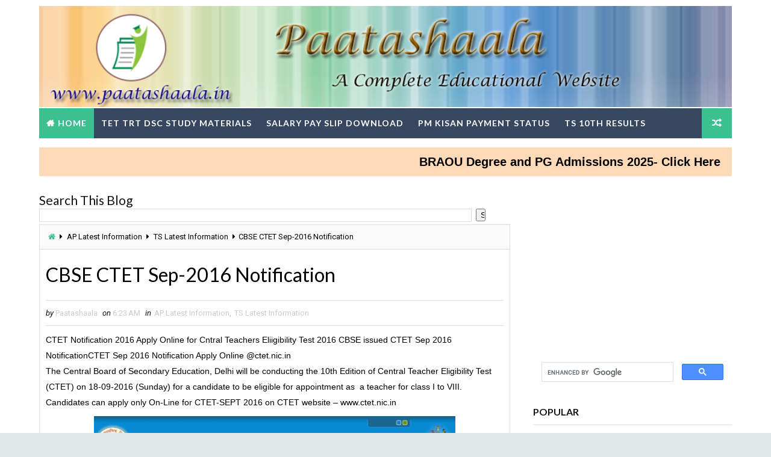

--- FILE ---
content_type: text/html; charset=utf-8
request_url: https://www.google.com/recaptcha/api2/aframe
body_size: 116
content:
<!DOCTYPE HTML><html><head><meta http-equiv="content-type" content="text/html; charset=UTF-8"></head><body><script nonce="22oFWFJ5vf1jKxj9yQTFPA">/** Anti-fraud and anti-abuse applications only. See google.com/recaptcha */ try{var clients={'sodar':'https://pagead2.googlesyndication.com/pagead/sodar?'};window.addEventListener("message",function(a){try{if(a.source===window.parent){var b=JSON.parse(a.data);var c=clients[b['id']];if(c){var d=document.createElement('img');d.src=c+b['params']+'&rc='+(localStorage.getItem("rc::a")?sessionStorage.getItem("rc::b"):"");window.document.body.appendChild(d);sessionStorage.setItem("rc::e",parseInt(sessionStorage.getItem("rc::e")||0)+1);localStorage.setItem("rc::h",'1769487052178');}}}catch(b){}});window.parent.postMessage("_grecaptcha_ready", "*");}catch(b){}</script></body></html>

--- FILE ---
content_type: text/javascript; charset=UTF-8
request_url: https://www.paatashaala.in/feeds/posts/summary/-/DSC%20TET%20cum%20TRT%20Study%20Material?max-results=5&alt=json-in-script&callback=recentpostslist
body_size: 6169
content:
// API callback
recentpostslist({"version":"1.0","encoding":"UTF-8","feed":{"xmlns":"http://www.w3.org/2005/Atom","xmlns$openSearch":"http://a9.com/-/spec/opensearchrss/1.0/","xmlns$blogger":"http://schemas.google.com/blogger/2008","xmlns$georss":"http://www.georss.org/georss","xmlns$gd":"http://schemas.google.com/g/2005","xmlns$thr":"http://purl.org/syndication/thread/1.0","id":{"$t":"tag:blogger.com,1999:blog-7072419873916582352"},"updated":{"$t":"2026-01-27T06:16:19.072+05:30"},"category":[{"term":"TS Latest Information"},{"term":"AP Latest Information"},{"term":"Central Government Jobs"},{"term":"GENRL INFORMATION"},{"term":"DSC TET cum TRT Study Material"},{"term":"Jobs"},{"term":"AP GOs"},{"term":"Scholarships"},{"term":"Corona Covid 19 Information"},{"term":"Notifications"},{"term":"Academic"},{"term":"AP Grama Sachivalayam"},{"term":"AP DSC TRT Study Material"},{"term":"TS GOs"},{"term":"TS SCERT Online Digital Classes"},{"term":"SSC Physics material"},{"term":"Formative Assessment"},{"term":"central Govt Scheme"},{"term":"AP Teachers Transfers"},{"term":"SSC Maths Material"},{"term":"teachers updates information"},{"term":"Spoken English Books"},{"term":"TS Teachers Transfers 2018"},{"term":"AP Jobs Notification"},{"term":"AP RCs"},{"term":"SSC Social Material"},{"term":"Telangana Teachers Updates"},{"term":"TS Proceedings"},{"term":"ts jobs"},{"term":"TSSA Complete Information"},{"term":"agricet"},{"term":"TS Gurukula admissions"},{"term":"JNVST Online Application Form for Navodaya Admission Entrance Exam"},{"term":"SSC English Material"},{"term":"everyday life"},{"term":"Income Tax e Filing"},{"term":"SSC Material"},{"term":"TS EAMCET"},{"term":"appsc departmental test"},{"term":"NMMS and NTSE Exams"},{"term":"AP Transfers Information"},{"term":"Aadhaar Updates"},{"term":"TSWREIS"},{"term":"BRAOU Admission Notification"},{"term":"Project Works"},{"term":"AP SSC exams"},{"term":"TS Inter"},{"term":"AP DEECET"},{"term":"AP RJC CET"},{"term":"CPS\/GPF INFORMATION"},{"term":"TS BC Study Circle"},{"term":"TS DEECET"},{"term":"coaching information"},{"term":"social project works"},{"term":"telangana latest updates"},{"term":"AP PRC RPS-2015"},{"term":"AP Teachers Transfers 2020"},{"term":"TS High court recruitment"},{"term":"TS Vidya Volunteers Online Application Form Submission @cdse.telangana.gov.in"},{"term":"Unit Plans"},{"term":"apps"},{"term":"tslprb"},{"term":"CTET"},{"term":"SSC Hindi Material"},{"term":"SSC Telugu Material"},{"term":"TS POLYCET"},{"term":"AP Gram Volunteers Recruitment 2019"},{"term":"SBI State Bank of India POs Recruitment 2018 Apply Online"},{"term":"fln"},{"term":"APOSS"},{"term":"SSC Pre Final Exam"},{"term":"TS SSC exams"},{"term":"AP TET"},{"term":"KVS"},{"term":"ap polycet"},{"term":"AP CETs-2016"},{"term":"AP RCS 2016"},{"term":"BASARA IIIT Integrated B Tech Admission Notification 2018  Online Application Form and Display of Provisional List@ rgukt.ac.in"},{"term":"Kalagoora Gampa"},{"term":"NTA UGC NET"},{"term":"National Festivals Details"},{"term":"Snehitha TV Academic Videos"},{"term":"TGSRTC"},{"term":"TS CPGET admission Notification"},{"term":"TS EdCET"},{"term":"TS Panchayat Secretary"},{"term":"TS Proceedings 2016"},{"term":"TS SCERT ABC Programme"},{"term":"ts gurukulam guest lecturers"},{"term":"AP Model School Notification"},{"term":"APPSC Exams"},{"term":"DRDO Recruitment Notification Apply Online"},{"term":"LIC Recruitment"},{"term":"Maths Project Works"},{"term":"Software"},{"term":"TS RJC CET"},{"term":"TS SC study circle"},{"term":"TSMS Telangana Model Schools Entrance test"},{"term":"ap sa1 question papers and answer keys"},{"term":"ignou"},{"term":"AP Eamcet"},{"term":"AP Notifications"},{"term":"English Unit Plans"},{"term":"India Post Recruitment Notifications"},{"term":"NISHTHA"},{"term":"TLM and AIL"},{"term":"TS CETs-2016"},{"term":"TS DOST Notificaiton Online Application"},{"term":"TS PECET admissions"},{"term":"all"},{"term":"group 2"},{"term":"3R s Programme"},{"term":"AP Inter Exams"},{"term":"AP Proc-2016"},{"term":"G.O\/ PROCI"},{"term":"IBPS Recruitment Notification"},{"term":"MANAK inspire Awards"},{"term":"Maths Period Plans"},{"term":"PRC RPS-2015 INFORMATION"},{"term":"RRB Recruitment Details"},{"term":"SSC Hall Tickets Download"},{"term":"TMREIS"},{"term":"TOSS"},{"term":"TS KGBV"},{"term":"TSEMRS"},{"term":"TSWREIS 6th to 9th Admissions"},{"term":"Telugu Unit Plans"},{"term":"distance B Ed"},{"term":"dsc psychology"},{"term":"latest job details"},{"term":"pjtsau"},{"term":"sainik school admission Notification"},{"term":"ssc exams"},{"term":"tspsc"},{"term":"AP DSC 2018 Notification Schedule Vacancies Exam Dates Online Application Form"},{"term":"APSWREIS Admission Notification"},{"term":"Competitive exams study material"},{"term":"JEE mains advanced"},{"term":"Physics Project works"},{"term":"TS Gurukula PGT TGT Selection List Certificate Verification Dates Venues Details @treirb.org"},{"term":"TS PGECET Admission"},{"term":"TS SET"},{"term":"TS School Information"},{"term":"TSPSC Group 4 Jobs"},{"term":"TSWR Fine Arts Schools"},{"term":"YSR Navaratnalu"},{"term":"ntse"},{"term":"ration card"},{"term":"tgugcet"},{"term":"ts ecet"},{"term":"AP E SR updates"},{"term":"AP EDCET Admission Notification"},{"term":"AP LP CET"},{"term":"AP Police Recruitment"},{"term":"AP SET"},{"term":"APGOs 2016"},{"term":"APPSC Group 3 Details"},{"term":"Abhyasa CLEP Phase 2 Details"},{"term":"Election Information"},{"term":"Employee Health Crds EHS related Information"},{"term":"Hindi Project Works"},{"term":"KU admission Notification"},{"term":"MJPTBCWREIS"},{"term":"NABARD Recruitment"},{"term":"Navodaya Recruitment"},{"term":"Quiz competitions"},{"term":"T Haazaru"},{"term":"TS Junior Colleges Guest Lecturers Recruitment"},{"term":"TS ST Study Circle"},{"term":"University of Hyd"},{"term":"inter information"},{"term":"singareni"},{"term":"stree Nidhi Recruitment"},{"term":"ts"},{"term":"ttwr fine arts"},{"term":"6th material"},{"term":"8th class material"},{"term":"AP CETs"},{"term":"AP Power Distributuion Company Ltd Recruitment"},{"term":"AP Proceedings 2016"},{"term":"AP SBTET"},{"term":"AP School Updates"},{"term":"AP TS TCC\/TTC"},{"term":"AP TTC Admissions"},{"term":"APGOs"},{"term":"Amma Vodi"},{"term":"Andhra University Admissions"},{"term":"BRAG CET"},{"term":"Covid 19 activities"},{"term":"Degree Admissions"},{"term":"Dr Reddys"},{"term":"FBO Forest Beat Officers TSPSC Recruitment Exam Hall Tickets Download @tspsc.gov.in"},{"term":"G.O\u0026 PROCI"},{"term":"IRCTC"},{"term":"Income Tax Exemptions Section Wise Details and Tax Calculator for AP and Telangana Download"},{"term":"KNRUHS MPH Master of Public Health Admissions Course Entrance Test Apply Online"},{"term":"NTSC exams Admission Notification"},{"term":"NVSP"},{"term":"ONGC Recruitment"},{"term":"PSTUCET  Potti Sreeramulu Telugu University PG"},{"term":"Polycet 2016"},{"term":"RIE"},{"term":"RRB Recrutiment"},{"term":"Rythu Bandhu"},{"term":"Sri venkateshwara University admissions"},{"term":"TS ICET Notification"},{"term":"TS ITI"},{"term":"TSGLI"},{"term":"Telangana Webinar"},{"term":"Telugu Project Works"},{"term":"VRO VRA Notification Apply Online"},{"term":"ap"},{"term":"ap horticet"},{"term":"ap lesson plans"},{"term":"ap pecet"},{"term":"ap pgecet"},{"term":"ap zpgpf"},{"term":"arithmetic material"},{"term":"azim premji"},{"term":"cbse"},{"term":"groups"},{"term":"recruitment updates"},{"term":"ssc maths"},{"term":"wdsc"},{"term":"9th class material"},{"term":"ANGRAU Recruitment Notification"},{"term":"ANU Admission Notification"},{"term":"AP Employees Data Collection Online Application For Implementation of CFMS @apfinance.apcfss.in"},{"term":"AP GO Rt 2437 General and Optionall Holidays of 2018 Declared in Andhra Pradesh"},{"term":"AP High Court"},{"term":"AP Special DSC"},{"term":"AP TS IR PRC information"},{"term":"AP Teacher Transfers District wise Subject Wise Tentative Seniority all cadres willing Confirmation"},{"term":"APPSC RIMC Entrance Exam Details"},{"term":"APRCET"},{"term":"APRJC"},{"term":"APSRTC"},{"term":"Ananada Vedika information"},{"term":"BITSAT"},{"term":"Bank of Baroda Recruitment"},{"term":"Bharatiya Vidya Bhavans"},{"term":"Biology Project Works"},{"term":"CCE Related Information"},{"term":"D Ed"},{"term":"ECIL Recruitment"},{"term":"EFLU Admission Notification"},{"term":"EVS Unit Plans"},{"term":"English Project Works"},{"term":"FCI Recruitment"},{"term":"GOS"},{"term":"HMs accountTest"},{"term":"JNUEE"},{"term":"Jagananna Vidya kanuka"},{"term":"MHRD Swacch Vidyalaya Puraskar 2017-18 Apply Online"},{"term":"MJPAP-BCRJC"},{"term":"MLC Elections"},{"term":"NIFT Recruitment Notificiaton"},{"term":"Online Application Form fro Web Option @cse.ap.gov.in"},{"term":"Pay PLI"},{"term":"Postal Life Insuranc"},{"term":"Premium Online Using Debit\/ Credit Cards-Register"},{"term":"RMSA Admissions"},{"term":"RSVP Tirupati Recruitment"},{"term":"Rationalisation 2017 Norms"},{"term":"Rythu bharosa"},{"term":"SBI State Bank of India POs Recruitment 2021 Apply Online"},{"term":"SKLTSHU"},{"term":"SSC Sanskrit Material"},{"term":"School Admissions"},{"term":"Staff Selection Commission Recruitment Details"},{"term":"State best Teacher Awards"},{"term":"TG Sports school"},{"term":"TGHCL"},{"term":"TS CETs  2016"},{"term":"TS LPCET"},{"term":"TS SSC March 2018 Public Exams Fee Payment Schedule Upload NRs Online @bse.telangana.gov.in"},{"term":"TS Telangana Teachers Transfers 2018 Online Application Form Submission @cdse.telangana.gov.in"},{"term":"Telangana Intermediate Board Students Complaint"},{"term":"Vizag Steel Plant Recruitment"},{"term":"anganwadi recruitment"},{"term":"ap 10th english"},{"term":"ap SSC Social"},{"term":"ap horticulture"},{"term":"ap icet"},{"term":"ap ssc english"},{"term":"ap teachers training"},{"term":"apecet"},{"term":"apgli"},{"term":"apssdc"},{"term":"courses"},{"term":"employment news"},{"term":"handloom"},{"term":"jbs"},{"term":"jntu"},{"term":"lawcet"},{"term":"manuu"},{"term":"modules"},{"term":"nas"},{"term":"neet long tem"},{"term":"telangana nirudyogaa bruthi"},{"term":"treirb"},{"term":"ts guru"},{"term":"ts minority study circle"},{"term":"ts zp gpf"},{"term":"tsnpdcl"},{"term":"tssa"},{"term":"upsc"},{"term":"yips"}],"title":{"type":"text","$t":"TS TET Online Application Avanigadda Study Material Download"},"subtitle":{"type":"html","$t":"TS TET Online Application Avanigadda Study Material Download Teachers Constables Jobs Notification Study Material Download Apply Online"},"link":[{"rel":"http://schemas.google.com/g/2005#feed","type":"application/atom+xml","href":"https:\/\/www.paatashaala.in\/feeds\/posts\/summary"},{"rel":"self","type":"application/atom+xml","href":"https:\/\/www.blogger.com\/feeds\/7072419873916582352\/posts\/summary\/-\/DSC+TET+cum+TRT+Study+Material?alt=json-in-script\u0026max-results=5"},{"rel":"alternate","type":"text/html","href":"https:\/\/www.paatashaala.in\/search\/label\/DSC%20TET%20cum%20TRT%20Study%20Material"},{"rel":"hub","href":"http://pubsubhubbub.appspot.com/"},{"rel":"next","type":"application/atom+xml","href":"https:\/\/www.blogger.com\/feeds\/7072419873916582352\/posts\/summary\/-\/DSC+TET+cum+TRT+Study+Material\/-\/DSC+TET+cum+TRT+Study+Material?alt=json-in-script\u0026start-index=6\u0026max-results=5"}],"author":[{"name":{"$t":"Paatashaala"},"uri":{"$t":"http:\/\/www.blogger.com\/profile\/14041870560209348989"},"email":{"$t":"noreply@blogger.com"},"gd$image":{"rel":"http://schemas.google.com/g/2005#thumbnail","width":"16","height":"16","src":"https:\/\/img1.blogblog.com\/img\/b16-rounded.gif"}}],"generator":{"version":"7.00","uri":"http://www.blogger.com","$t":"Blogger"},"openSearch$totalResults":{"$t":"171"},"openSearch$startIndex":{"$t":"1"},"openSearch$itemsPerPage":{"$t":"5"},"entry":[{"id":{"$t":"tag:blogger.com,1999:blog-7072419873916582352.post-3158013051811448252"},"published":{"$t":"2025-06-10T14:06:00.007+05:30"},"updated":{"$t":"2025-06-10T14:06:42.135+05:30"},"category":[{"scheme":"http://www.blogger.com/atom/ns#","term":"DSC TET cum TRT Study Material"}],"title":{"type":"text","$t":"TG TET 2025 Hall Tickets  Download @ tgtet.aptonline.in"},"summary":{"type":"text","$t":"TG TET 2025 Hall Tickets\u0026nbsp; Download @tgtet.aptonline.in\n\nThe Telangana Teacher Eligibility Test\n(TG TET) 2025 is a crucial examination for aspiring teachers aiming to\nsecure teaching positions in government and private schools across Telangana.\nConducted by the Department of School\nEducation, Government of Telangana, the exam is scheduled to be held\nfrom 18th to 30th June 2025, in\ntwo "},"link":[{"rel":"edit","type":"application/atom+xml","href":"https:\/\/www.blogger.com\/feeds\/7072419873916582352\/posts\/default\/3158013051811448252"},{"rel":"self","type":"application/atom+xml","href":"https:\/\/www.blogger.com\/feeds\/7072419873916582352\/posts\/default\/3158013051811448252"},{"rel":"alternate","type":"text/html","href":"https:\/\/www.paatashaala.in\/2025\/06\/TG-TET-Hall-Tickets-download-tgtet.aptonline.in.html","title":"TG TET 2025 Hall Tickets  Download @ tgtet.aptonline.in"}],"author":[{"name":{"$t":"Paatashaala"},"uri":{"$t":"http:\/\/www.blogger.com\/profile\/14041870560209348989"},"email":{"$t":"noreply@blogger.com"},"gd$image":{"rel":"http://schemas.google.com/g/2005#thumbnail","width":"16","height":"16","src":"https:\/\/img1.blogblog.com\/img\/b16-rounded.gif"}}],"media$thumbnail":{"xmlns$media":"http://search.yahoo.com/mrss/","url":"https:\/\/blogger.googleusercontent.com\/img\/b\/R29vZ2xl\/AVvXsEiDh9nDRv5fednf7qNsWHDgWzQ-kc_76ni_uNS-siR3lrU2cWzEY4EIPkB-LdSy4YGgbsFOxWgcvwRq0xe4iIWqVpj7iQpWln3HR9xAj1sJh50ROP26yNF0e6KDn-4Jc0DKbnL-WcAElkjCP9qiUs_7eNoVxN8NcT7ZEkeDDcHi8kOlg9nGFcn1Av2MikSw\/s72-w640-h366-c\/TG%20TET%20hall%20tickets.png","height":"72","width":"72"}},{"id":{"$t":"tag:blogger.com,1999:blog-7072419873916582352.post-331446469790597579"},"published":{"$t":"2025-04-12T00:05:00.002+05:30"},"updated":{"$t":"2025-04-15T13:49:43.019+05:30"},"category":[{"scheme":"http://www.blogger.com/atom/ns#","term":"DSC TET cum TRT Study Material"}],"title":{"type":"text","$t":"TGTET-2025 Notification, Eligibility Criteria, exam Pattern and Syllabus schooledu.telangana.gov.in"},"summary":{"type":"text","$t":"TGTET-2025 Notification, Eligibility Criteria, exam Pattern and Syllabus schooledu.telangana.gov.inTG TET 2025|Telangana TET 2025|TG-TET-JUNE-2025 notification|Telangana Teacher Eligibility Test 2025|TET 2025 Telangana|TG TET online application 2025|TG TET exam date 2025|TG |TET hall ticket 2025|Telangana TET eligibility criteria|TG TET syllabus 2025|TET 2025 exam fee Telangana|Online TET "},"link":[{"rel":"edit","type":"application/atom+xml","href":"https:\/\/www.blogger.com\/feeds\/7072419873916582352\/posts\/default\/331446469790597579"},{"rel":"self","type":"application/atom+xml","href":"https:\/\/www.blogger.com\/feeds\/7072419873916582352\/posts\/default\/331446469790597579"},{"rel":"alternate","type":"text/html","href":"https:\/\/www.paatashaala.in\/2025\/04\/TG-TET-2025-Nofication.html","title":"TGTET-2025 Notification, Eligibility Criteria, exam Pattern and Syllabus schooledu.telangana.gov.in"}],"author":[{"name":{"$t":"Paatashaala"},"uri":{"$t":"http:\/\/www.blogger.com\/profile\/14041870560209348989"},"email":{"$t":"noreply@blogger.com"},"gd$image":{"rel":"http://schemas.google.com/g/2005#thumbnail","width":"16","height":"16","src":"https:\/\/img1.blogblog.com\/img\/b16-rounded.gif"}}],"media$thumbnail":{"xmlns$media":"http://search.yahoo.com/mrss/","url":"https:\/\/blogger.googleusercontent.com\/img\/b\/R29vZ2xl\/AVvXsEhwpU1Z4pJENI5HdvmdyJUi7MiHgJgH8EoGlv-fcYkqD6fZlmWthkSbd5oRPJxkT_E1yHVd7SAbCRvwwKPh4y6hKP2qm28RCiLQ7qh_WFAjz1--LZeDIwH6lmNjEMDKxm-P-kbM7ysYQV9LM8_RC34rWUI6-F6Qwc3nKnT-GaI-2zzNGERWuBgZXQ_Iwg\/s72-w640-h374-c\/ts%20tet.png","height":"72","width":"72"}},{"id":{"$t":"tag:blogger.com,1999:blog-7072419873916582352.post-8531517202310669508"},"published":{"$t":"2025-04-06T21:42:00.002+05:30"},"updated":{"$t":"2025-04-06T21:42:55.328+05:30"},"category":[{"scheme":"http://www.blogger.com/atom/ns#","term":"DSC TET cum TRT Study Material"}],"title":{"type":"text","$t":"TG TET Question Papers and Answer Keys Download-Response Sheets, Initial Keys and Rise Objections"},"summary":{"type":"text","$t":"TG TET 2024\u0026nbsp; Download Response Sheets, Initial Keys and\u0026nbsp; Rise Objections if any5న టెట్‌ ఫలితాల విడుదలఇటీవల ముగిసిన టెట్‌ పరీక్షల ఫలితాలను వచ్చేనెల 5న విడుదల చేయనున్నట్లు పాఠశాల విద్యాశాఖ వెల్లడించింది. కాగా.. శుక్రవారం టెట్‌ ప్రాథమిక ‘కీ’తో పాటు అభ్యర్థుల రెస్పాన్స్‌ షీట్లు విడుదల చేసింది. ఈ నెల 25 నుంచి 27వ తేదీ సాయంత్రం 5 గంటల వరకు అభ్యంతరాల స్వీకరణ ఉంటుందని పేర్కొంది.TG TET INITIAL "},"link":[{"rel":"edit","type":"application/atom+xml","href":"https:\/\/www.blogger.com\/feeds\/7072419873916582352\/posts\/default\/8531517202310669508"},{"rel":"self","type":"application/atom+xml","href":"https:\/\/www.blogger.com\/feeds\/7072419873916582352\/posts\/default\/8531517202310669508"},{"rel":"alternate","type":"text/html","href":"https:\/\/www.paatashaala.in\/2025\/04\/TG-TET-Question-Papers-Answer-Key-Download.html","title":"TG TET Question Papers and Answer Keys Download-Response Sheets, Initial Keys and Rise Objections"}],"author":[{"name":{"$t":"Paatashaala"},"uri":{"$t":"http:\/\/www.blogger.com\/profile\/14041870560209348989"},"email":{"$t":"noreply@blogger.com"},"gd$image":{"rel":"http://schemas.google.com/g/2005#thumbnail","width":"16","height":"16","src":"https:\/\/img1.blogblog.com\/img\/b16-rounded.gif"}}],"media$thumbnail":{"xmlns$media":"http://search.yahoo.com/mrss/","url":"https:\/\/blogger.googleusercontent.com\/img\/b\/R29vZ2xl\/AVvXsEhszC6qbhWe0nBtywboKdbK5mZRPbGaSWWRa6fQEI7Ck6B16ZXcrg4gw2sHy29Q0bD-_nAVjP8h7ndMwITOgxJdzhGEz6GMNTs1b4DavtDrA4c8sPfwOKxiw41yngYMPpqd8hm-Qb-lY0Vc_JQCU72BW1CVuSo200kyG_Wst_uJsuc94s_THVidOFQRo3z3\/s72-w640-h380-c\/tstet.png","height":"72","width":"72"}},{"id":{"$t":"tag:blogger.com,1999:blog-7072419873916582352.post-7469817224520712604"},"published":{"$t":"2024-12-18T22:49:00.006+05:30"},"updated":{"$t":"2024-12-18T22:50:57.646+05:30"},"category":[{"scheme":"http://www.blogger.com/atom/ns#","term":"DSC TET cum TRT Study Material"},{"scheme":"http://www.blogger.com/atom/ns#","term":"SSC Physics material"}],"title":{"type":"text","$t":" Yes Yes Physical Science Problems and SolutionsTM and EM"},"summary":{"type":"text","$t":"\u0026nbsp;Yes Yes Physical Science Problems and Solutions TM and EMPhysical Science Problems plays very important role in SSC Examinations as well as in all the competitive exams like Group Exams TET DSC and many more such Exams. Therefore it is very important to prepare such questions during the preparation time. In this context we are providing you with\u0026nbsp;\u0026nbsp;Yes Yes Physical Science Problems "},"link":[{"rel":"edit","type":"application/atom+xml","href":"https:\/\/www.blogger.com\/feeds\/7072419873916582352\/posts\/default\/7469817224520712604"},{"rel":"self","type":"application/atom+xml","href":"https:\/\/www.blogger.com\/feeds\/7072419873916582352\/posts\/default\/7469817224520712604"},{"rel":"alternate","type":"text/html","href":"https:\/\/www.paatashaala.in\/2024\/12\/AP-TS-TET-DSC-physics-chemistry-problems-and-solutions-TM-EM.html","title":" Yes Yes Physical Science Problems and SolutionsTM and EM"}],"author":[{"name":{"$t":"Paatashaala"},"uri":{"$t":"http:\/\/www.blogger.com\/profile\/14041870560209348989"},"email":{"$t":"noreply@blogger.com"},"gd$image":{"rel":"http://schemas.google.com/g/2005#thumbnail","width":"16","height":"16","src":"https:\/\/img1.blogblog.com\/img\/b16-rounded.gif"}}],"media$thumbnail":{"xmlns$media":"http://search.yahoo.com/mrss/","url":"https:\/\/blogger.googleusercontent.com\/img\/b\/R29vZ2xl\/AVvXsEgMXujpsAbRR8EtJ-FHpNNDfb2hSJ4SrA-7qqGStaCwE9sTgQ5ouZiW2zhgNa2QZwiTLj4g8DsRfQ28H2Z71XhSVgQ_Pk-l88RECaUVGqw_4M1KkQROyoiPsaANpK0gFLAhxMznzlbqCTzt_GtHZoydAkduE9PoWNXpKScHe1OGYLxD09s2P9KeiDURrHbu\/s72-w640-h336-c\/Physical%20Science%20Problems%20and%20Solutions%20TM%20and%20EM.png","height":"72","width":"72"}},{"id":{"$t":"tag:blogger.com,1999:blog-7072419873916582352.post-4781077227562528534"},"published":{"$t":"2024-09-30T20:54:00.007+05:30"},"updated":{"$t":"2024-10-01T06:45:27.050+05:30"},"category":[{"scheme":"http://www.blogger.com/atom/ns#","term":"DSC TET cum TRT Study Material"}],"title":{"type":"text","$t":"TG DSC Result 2024"},"summary":{"type":"text","$t":"TG DSC Result 2024: Download SGT, SA, LPT, PET, and PD Selection List. at tgdsc.aptonline.in\/tgdscTelangana State DSE is likely to release the TG DSC Result 2024 or TG TRT Results of the Teacher Recruitment Test via its official website, tgdsc.aptonline.in\/tgdsc\/.Candidates who took the TRT exam can check their details and download the Telangana DSC results on the official website by entering "},"link":[{"rel":"edit","type":"application/atom+xml","href":"https:\/\/www.blogger.com\/feeds\/7072419873916582352\/posts\/default\/4781077227562528534"},{"rel":"self","type":"application/atom+xml","href":"https:\/\/www.blogger.com\/feeds\/7072419873916582352\/posts\/default\/4781077227562528534"},{"rel":"alternate","type":"text/html","href":"https:\/\/www.paatashaala.in\/2024\/09\/TG-DSC-result-2024-download-tsdsc.aptonline.in.html","title":"TG DSC Result 2024"}],"author":[{"name":{"$t":"Paatashaala"},"uri":{"$t":"http:\/\/www.blogger.com\/profile\/14041870560209348989"},"email":{"$t":"noreply@blogger.com"},"gd$image":{"rel":"http://schemas.google.com/g/2005#thumbnail","width":"16","height":"16","src":"https:\/\/img1.blogblog.com\/img\/b16-rounded.gif"}}],"media$thumbnail":{"xmlns$media":"http://search.yahoo.com/mrss/","url":"https:\/\/blogger.googleusercontent.com\/img\/b\/R29vZ2xl\/AVvXsEg4cerb0rYJpbQiZlRzMIOHhZFoA8rIV1t2NX7tCxgIJza8wbC9RzZzM-XQ4CbRo9owa8QGJhcf4h5S8EBPyo6Qd7A-tm1V_Cbul8J2Xz-0wHacw7xb2XzXuE8xlo1SfG0nw6x7VARIftOqfwtMnanxeZJl7CRLszYRwQIEkBG_6BXj3yRrc8jBMIaHeNqo\/s72-w640-h386-c\/tg%20dsc%20results%20download.png","height":"72","width":"72"}}]}});

--- FILE ---
content_type: text/javascript; charset=UTF-8
request_url: https://www.paatashaala.in/feeds/posts/default/-/TS%20Latest%20Information?alt=json-in-script&max-results=4&callback=jQuery111002958481145933771_1769487046423&_=1769487046424
body_size: 18080
content:
// API callback
jQuery111002958481145933771_1769487046423({"version":"1.0","encoding":"UTF-8","feed":{"xmlns":"http://www.w3.org/2005/Atom","xmlns$openSearch":"http://a9.com/-/spec/opensearchrss/1.0/","xmlns$blogger":"http://schemas.google.com/blogger/2008","xmlns$georss":"http://www.georss.org/georss","xmlns$gd":"http://schemas.google.com/g/2005","xmlns$thr":"http://purl.org/syndication/thread/1.0","id":{"$t":"tag:blogger.com,1999:blog-7072419873916582352"},"updated":{"$t":"2026-01-27T06:16:19.072+05:30"},"category":[{"term":"TS Latest Information"},{"term":"AP Latest Information"},{"term":"Central Government Jobs"},{"term":"GENRL INFORMATION"},{"term":"DSC TET cum TRT Study Material"},{"term":"Jobs"},{"term":"AP GOs"},{"term":"Scholarships"},{"term":"Corona Covid 19 Information"},{"term":"Notifications"},{"term":"Academic"},{"term":"AP Grama Sachivalayam"},{"term":"AP DSC TRT Study Material"},{"term":"TS GOs"},{"term":"TS SCERT Online Digital Classes"},{"term":"SSC Physics material"},{"term":"Formative Assessment"},{"term":"central Govt Scheme"},{"term":"AP Teachers Transfers"},{"term":"SSC Maths Material"},{"term":"teachers updates information"},{"term":"Spoken English Books"},{"term":"TS Teachers Transfers 2018"},{"term":"AP Jobs Notification"},{"term":"AP RCs"},{"term":"SSC Social Material"},{"term":"Telangana Teachers Updates"},{"term":"TS Proceedings"},{"term":"ts jobs"},{"term":"TSSA Complete Information"},{"term":"agricet"},{"term":"TS Gurukula admissions"},{"term":"JNVST Online Application Form for Navodaya Admission Entrance Exam"},{"term":"SSC English Material"},{"term":"everyday life"},{"term":"Income Tax e Filing"},{"term":"SSC Material"},{"term":"TS EAMCET"},{"term":"appsc departmental test"},{"term":"NMMS and NTSE Exams"},{"term":"AP Transfers Information"},{"term":"Aadhaar Updates"},{"term":"TSWREIS"},{"term":"BRAOU Admission Notification"},{"term":"Project Works"},{"term":"AP SSC exams"},{"term":"TS Inter"},{"term":"AP DEECET"},{"term":"AP RJC CET"},{"term":"CPS\/GPF INFORMATION"},{"term":"TS BC Study Circle"},{"term":"TS DEECET"},{"term":"coaching information"},{"term":"social project works"},{"term":"telangana latest updates"},{"term":"AP PRC RPS-2015"},{"term":"AP Teachers Transfers 2020"},{"term":"TS High court recruitment"},{"term":"TS Vidya Volunteers Online Application Form Submission @cdse.telangana.gov.in"},{"term":"Unit Plans"},{"term":"apps"},{"term":"tslprb"},{"term":"CTET"},{"term":"SSC Hindi Material"},{"term":"SSC Telugu Material"},{"term":"TS POLYCET"},{"term":"AP Gram Volunteers Recruitment 2019"},{"term":"SBI State Bank of India POs Recruitment 2018 Apply Online"},{"term":"fln"},{"term":"APOSS"},{"term":"SSC Pre Final Exam"},{"term":"TS SSC exams"},{"term":"AP TET"},{"term":"KVS"},{"term":"ap polycet"},{"term":"AP CETs-2016"},{"term":"AP RCS 2016"},{"term":"BASARA IIIT Integrated B Tech Admission Notification 2018  Online Application Form and Display of Provisional List@ rgukt.ac.in"},{"term":"Kalagoora Gampa"},{"term":"NTA UGC NET"},{"term":"National Festivals Details"},{"term":"Snehitha TV Academic Videos"},{"term":"TGSRTC"},{"term":"TS CPGET admission Notification"},{"term":"TS EdCET"},{"term":"TS Panchayat Secretary"},{"term":"TS Proceedings 2016"},{"term":"TS SCERT ABC Programme"},{"term":"ts gurukulam guest lecturers"},{"term":"AP Model School Notification"},{"term":"APPSC Exams"},{"term":"DRDO Recruitment Notification Apply Online"},{"term":"LIC Recruitment"},{"term":"Maths Project Works"},{"term":"Software"},{"term":"TS RJC CET"},{"term":"TS SC study circle"},{"term":"TSMS Telangana Model Schools Entrance test"},{"term":"ap sa1 question papers and answer keys"},{"term":"ignou"},{"term":"AP Eamcet"},{"term":"AP Notifications"},{"term":"English Unit Plans"},{"term":"India Post Recruitment Notifications"},{"term":"NISHTHA"},{"term":"TLM and AIL"},{"term":"TS CETs-2016"},{"term":"TS DOST Notificaiton Online Application"},{"term":"TS PECET admissions"},{"term":"all"},{"term":"group 2"},{"term":"3R s Programme"},{"term":"AP Inter Exams"},{"term":"AP Proc-2016"},{"term":"G.O\/ PROCI"},{"term":"IBPS Recruitment Notification"},{"term":"MANAK inspire Awards"},{"term":"Maths Period Plans"},{"term":"PRC RPS-2015 INFORMATION"},{"term":"RRB Recruitment Details"},{"term":"SSC Hall Tickets Download"},{"term":"TMREIS"},{"term":"TOSS"},{"term":"TS KGBV"},{"term":"TSEMRS"},{"term":"TSWREIS 6th to 9th Admissions"},{"term":"Telugu Unit Plans"},{"term":"distance B Ed"},{"term":"dsc psychology"},{"term":"latest job details"},{"term":"pjtsau"},{"term":"sainik school admission Notification"},{"term":"ssc exams"},{"term":"tspsc"},{"term":"AP DSC 2018 Notification Schedule Vacancies Exam Dates Online Application Form"},{"term":"APSWREIS Admission Notification"},{"term":"Competitive exams study material"},{"term":"JEE mains advanced"},{"term":"Physics Project works"},{"term":"TS Gurukula PGT TGT Selection List Certificate Verification Dates Venues Details @treirb.org"},{"term":"TS PGECET Admission"},{"term":"TS SET"},{"term":"TS School Information"},{"term":"TSPSC Group 4 Jobs"},{"term":"TSWR Fine Arts Schools"},{"term":"YSR Navaratnalu"},{"term":"ntse"},{"term":"ration card"},{"term":"tgugcet"},{"term":"ts ecet"},{"term":"AP E SR updates"},{"term":"AP EDCET Admission Notification"},{"term":"AP LP CET"},{"term":"AP Police Recruitment"},{"term":"AP SET"},{"term":"APGOs 2016"},{"term":"APPSC Group 3 Details"},{"term":"Abhyasa CLEP Phase 2 Details"},{"term":"Election Information"},{"term":"Employee Health Crds EHS related Information"},{"term":"Hindi Project Works"},{"term":"KU admission Notification"},{"term":"MJPTBCWREIS"},{"term":"NABARD Recruitment"},{"term":"Navodaya Recruitment"},{"term":"Quiz competitions"},{"term":"T Haazaru"},{"term":"TS Junior Colleges Guest Lecturers Recruitment"},{"term":"TS ST Study Circle"},{"term":"University of Hyd"},{"term":"inter information"},{"term":"singareni"},{"term":"stree Nidhi Recruitment"},{"term":"ts"},{"term":"ttwr fine arts"},{"term":"6th material"},{"term":"8th class material"},{"term":"AP CETs"},{"term":"AP Power Distributuion Company Ltd Recruitment"},{"term":"AP Proceedings 2016"},{"term":"AP SBTET"},{"term":"AP School Updates"},{"term":"AP TS TCC\/TTC"},{"term":"AP TTC Admissions"},{"term":"APGOs"},{"term":"Amma Vodi"},{"term":"Andhra University Admissions"},{"term":"BRAG CET"},{"term":"Covid 19 activities"},{"term":"Degree Admissions"},{"term":"Dr Reddys"},{"term":"FBO Forest Beat Officers TSPSC Recruitment Exam Hall Tickets Download @tspsc.gov.in"},{"term":"G.O\u0026 PROCI"},{"term":"IRCTC"},{"term":"Income Tax Exemptions Section Wise Details and Tax Calculator for AP and Telangana Download"},{"term":"KNRUHS MPH Master of Public Health Admissions Course Entrance Test Apply Online"},{"term":"NTSC exams Admission Notification"},{"term":"NVSP"},{"term":"ONGC Recruitment"},{"term":"PSTUCET  Potti Sreeramulu Telugu University PG"},{"term":"Polycet 2016"},{"term":"RIE"},{"term":"RRB Recrutiment"},{"term":"Rythu Bandhu"},{"term":"Sri venkateshwara University admissions"},{"term":"TS ICET Notification"},{"term":"TS ITI"},{"term":"TSGLI"},{"term":"Telangana Webinar"},{"term":"Telugu Project Works"},{"term":"VRO VRA Notification Apply Online"},{"term":"ap"},{"term":"ap horticet"},{"term":"ap lesson plans"},{"term":"ap pecet"},{"term":"ap pgecet"},{"term":"ap zpgpf"},{"term":"arithmetic material"},{"term":"azim premji"},{"term":"cbse"},{"term":"groups"},{"term":"recruitment updates"},{"term":"ssc maths"},{"term":"wdsc"},{"term":"9th class material"},{"term":"ANGRAU Recruitment Notification"},{"term":"ANU Admission Notification"},{"term":"AP Employees Data Collection Online Application For Implementation of CFMS @apfinance.apcfss.in"},{"term":"AP GO Rt 2437 General and Optionall Holidays of 2018 Declared in Andhra Pradesh"},{"term":"AP High Court"},{"term":"AP Special DSC"},{"term":"AP TS IR PRC information"},{"term":"AP Teacher Transfers District wise Subject Wise Tentative Seniority all cadres willing Confirmation"},{"term":"APPSC RIMC Entrance Exam Details"},{"term":"APRCET"},{"term":"APRJC"},{"term":"APSRTC"},{"term":"Ananada Vedika information"},{"term":"BITSAT"},{"term":"Bank of Baroda Recruitment"},{"term":"Bharatiya Vidya Bhavans"},{"term":"Biology Project Works"},{"term":"CCE Related Information"},{"term":"D Ed"},{"term":"ECIL Recruitment"},{"term":"EFLU Admission Notification"},{"term":"EVS Unit Plans"},{"term":"English Project Works"},{"term":"FCI Recruitment"},{"term":"GOS"},{"term":"HMs accountTest"},{"term":"JNUEE"},{"term":"Jagananna Vidya kanuka"},{"term":"MHRD Swacch Vidyalaya Puraskar 2017-18 Apply Online"},{"term":"MJPAP-BCRJC"},{"term":"MLC Elections"},{"term":"NIFT Recruitment Notificiaton"},{"term":"Online Application Form fro Web Option @cse.ap.gov.in"},{"term":"Pay PLI"},{"term":"Postal Life Insuranc"},{"term":"Premium Online Using Debit\/ Credit Cards-Register"},{"term":"RMSA Admissions"},{"term":"RSVP Tirupati Recruitment"},{"term":"Rationalisation 2017 Norms"},{"term":"Rythu bharosa"},{"term":"SBI State Bank of India POs Recruitment 2021 Apply Online"},{"term":"SKLTSHU"},{"term":"SSC Sanskrit Material"},{"term":"School Admissions"},{"term":"Staff Selection Commission Recruitment Details"},{"term":"State best Teacher Awards"},{"term":"TG Sports school"},{"term":"TGHCL"},{"term":"TS CETs  2016"},{"term":"TS LPCET"},{"term":"TS SSC March 2018 Public Exams Fee Payment Schedule Upload NRs Online @bse.telangana.gov.in"},{"term":"TS Telangana Teachers Transfers 2018 Online Application Form Submission @cdse.telangana.gov.in"},{"term":"Telangana Intermediate Board Students Complaint"},{"term":"Vizag Steel Plant Recruitment"},{"term":"anganwadi recruitment"},{"term":"ap 10th english"},{"term":"ap SSC Social"},{"term":"ap horticulture"},{"term":"ap icet"},{"term":"ap ssc english"},{"term":"ap teachers training"},{"term":"apecet"},{"term":"apgli"},{"term":"apssdc"},{"term":"courses"},{"term":"employment news"},{"term":"handloom"},{"term":"jbs"},{"term":"jntu"},{"term":"lawcet"},{"term":"manuu"},{"term":"modules"},{"term":"nas"},{"term":"neet long tem"},{"term":"telangana nirudyogaa bruthi"},{"term":"treirb"},{"term":"ts guru"},{"term":"ts minority study circle"},{"term":"ts zp gpf"},{"term":"tsnpdcl"},{"term":"tssa"},{"term":"upsc"},{"term":"yips"}],"title":{"type":"text","$t":"TS TET Online Application Avanigadda Study Material Download"},"subtitle":{"type":"html","$t":"TS TET Online Application Avanigadda Study Material Download Teachers Constables Jobs Notification Study Material Download Apply Online"},"link":[{"rel":"http://schemas.google.com/g/2005#feed","type":"application/atom+xml","href":"https:\/\/www.paatashaala.in\/feeds\/posts\/default"},{"rel":"self","type":"application/atom+xml","href":"https:\/\/www.blogger.com\/feeds\/7072419873916582352\/posts\/default\/-\/TS+Latest+Information?alt=json-in-script\u0026max-results=4"},{"rel":"alternate","type":"text/html","href":"https:\/\/www.paatashaala.in\/search\/label\/TS%20Latest%20Information"},{"rel":"hub","href":"http://pubsubhubbub.appspot.com/"},{"rel":"next","type":"application/atom+xml","href":"https:\/\/www.blogger.com\/feeds\/7072419873916582352\/posts\/default\/-\/TS+Latest+Information\/-\/TS+Latest+Information?alt=json-in-script\u0026start-index=5\u0026max-results=4"}],"author":[{"name":{"$t":"Paatashaala"},"uri":{"$t":"http:\/\/www.blogger.com\/profile\/14041870560209348989"},"email":{"$t":"noreply@blogger.com"},"gd$image":{"rel":"http://schemas.google.com/g/2005#thumbnail","width":"16","height":"16","src":"https:\/\/img1.blogblog.com\/img\/b16-rounded.gif"}}],"generator":{"version":"7.00","uri":"http://www.blogger.com","$t":"Blogger"},"openSearch$totalResults":{"$t":"947"},"openSearch$startIndex":{"$t":"1"},"openSearch$itemsPerPage":{"$t":"4"},"entry":[{"id":{"$t":"tag:blogger.com,1999:blog-7072419873916582352.post-1867211306146282338"},"published":{"$t":"2020-07-25T19:48:00.001+05:30"},"updated":{"$t":"2020-07-25T20:17:54.344+05:30"},"category":[{"scheme":"http://www.blogger.com/atom/ns#","term":"TS Latest Information"}],"title":{"type":"text","$t":"Teachers DSC Wise Change in SGTs Basic Pay"},"content":{"type":"html","$t":"\u003Cdiv dir=\"ltr\" style=\"text-align: left;\" trbidi=\"on\"\u003E\n\u003Cspan style=\"color: blue; font-family: \u0026quot;georgia\u0026quot; , \u0026quot;times new roman\u0026quot; , serif; font-size: large;\"\u003E\u003Cb\u003ETeachers DSC Wise Change in SGTs Basic Pay\u003C\/b\u003E\u003C\/span\u003E\u003Cbr \/\u003E\n\u003Cbr \/\u003E\nHello Teachers ...\u003Cbr \/\u003E\nHere in this page we are going to give you the information of DSC Wise Change in SGTs Basic Pay. In this there will be a clear expalnation of a particular DSC batch Joining details . Apart from that it also contains Basic Pays of all the years in their service , In whcih year they got the PRC , MBF information was also included and finally the tabular column consits of Scale of Pay from the joining date to till now date.To download the pdf just click on the link provided at the bottom of this page at the left side corner of this page. Hope this DSC Wise Change in SGTs Basic Pay pdf is very useful for you .\u003Cbr \/\u003E\n\u003Cbr \/\u003E\n\u003Cscript async=\"\" src=\"https:\/\/pagead2.googlesyndication.com\/pagead\/js\/adsbygoogle.js\"\u003E\u003C\/script\u003E\n\u003C!-- Horigental2 --\u003E\n\u003Cbr \/\u003E\n\u003Cins class=\"adsbygoogle\" data-ad-client=\"ca-pub-1132461421752009\" data-ad-format=\"link\" data-ad-slot=\"5158618572\" data-full-width-responsive=\"true\" style=\"display: block;\"\u003E\u003C\/ins\u003E\u003Cscript\u003E\n     (adsbygoogle = window.adsbygoogle || []).push({});\n\u003C\/script\u003E\n\n\u003Cbr \/\u003E\n\u003Cdiv class=\"separator\" style=\"clear: both; text-align: center;\"\u003E\n\u003Ca href=\"https:\/\/blogger.googleusercontent.com\/img\/b\/R29vZ2xl\/AVvXsEgesfu87VfA5YOat-3HiKduak7t2AXGE6LgJILYbWMcNn4B35TO4mN-nH7EpGp1YPEzsOtPaDU0zjNZVn0bG_IBBxNZwzzXaZ1nxPeM71CSXV06Zmkm-KarJNxR_NGsshHXIfIqj78wzC_z\/s1600\/1995.png\" imageanchor=\"1\" style=\"margin-left: 1em; margin-right: 1em;\"\u003E\u003Cimg border=\"0\" data-original-height=\"598\" data-original-width=\"537\" height=\"640\" src=\"https:\/\/blogger.googleusercontent.com\/img\/b\/R29vZ2xl\/AVvXsEgesfu87VfA5YOat-3HiKduak7t2AXGE6LgJILYbWMcNn4B35TO4mN-nH7EpGp1YPEzsOtPaDU0zjNZVn0bG_IBBxNZwzzXaZ1nxPeM71CSXV06Zmkm-KarJNxR_NGsshHXIfIqj78wzC_z\/s640\/1995.png\" width=\"574\" \/\u003E\u003C\/a\u003E\u003C\/div\u003E\n\u003Cbr \/\u003E\n\u003Cdiv class=\"separator\" style=\"clear: both; text-align: center;\"\u003E\n\u003Ca href=\"https:\/\/blogger.googleusercontent.com\/img\/b\/R29vZ2xl\/AVvXsEhlcjtUucgIImf1zMSJlHPBBFzUF10A2XEpjAjlTgpwFpe7R9DDSmpiR518XlNYZtlP2SFc3Z-uT9tH5GJlmIQfSkOXU1i7sDHYTv6R1jQzNUfRUaGDEkocEVx9tvfC5iE0I3Xj-Ypfwmwr\/s1600\/1996.png\" imageanchor=\"1\" style=\"margin-left: 1em; margin-right: 1em;\"\u003E\u003Cimg border=\"0\" data-original-height=\"589\" data-original-width=\"535\" height=\"640\" src=\"https:\/\/blogger.googleusercontent.com\/img\/b\/R29vZ2xl\/AVvXsEhlcjtUucgIImf1zMSJlHPBBFzUF10A2XEpjAjlTgpwFpe7R9DDSmpiR518XlNYZtlP2SFc3Z-uT9tH5GJlmIQfSkOXU1i7sDHYTv6R1jQzNUfRUaGDEkocEVx9tvfC5iE0I3Xj-Ypfwmwr\/s640\/1996.png\" width=\"582\" \/\u003E\u003C\/a\u003E\u003C\/div\u003E\n\u003Cbr \/\u003E\n\u003Cdiv class=\"separator\" style=\"clear: both; text-align: center;\"\u003E\n\u003Ca href=\"https:\/\/blogger.googleusercontent.com\/img\/b\/R29vZ2xl\/AVvXsEj3p98bMgvbfw49RquTWZHDeGOJ1QqACCJ6HFzHYnUOOfE-4Q9pJ07Al6H7xoeYm6LDFOhYNMJbAac2B2ydJiLnZZ7ax43WWznxGr2zZFrAmaLzLwt7gkjZrhXwvtJXd8RPT-5RHeozwdbY\/s1600\/1998.png\" imageanchor=\"1\" style=\"margin-left: 1em; margin-right: 1em;\"\u003E\u003Cimg border=\"0\" data-original-height=\"602\" data-original-width=\"538\" height=\"640\" src=\"https:\/\/blogger.googleusercontent.com\/img\/b\/R29vZ2xl\/AVvXsEj3p98bMgvbfw49RquTWZHDeGOJ1QqACCJ6HFzHYnUOOfE-4Q9pJ07Al6H7xoeYm6LDFOhYNMJbAac2B2ydJiLnZZ7ax43WWznxGr2zZFrAmaLzLwt7gkjZrhXwvtJXd8RPT-5RHeozwdbY\/s640\/1998.png\" width=\"570\" \/\u003E\u003C\/a\u003E\u003C\/div\u003E\n\u003Cbr \/\u003E\n\u003Cdiv class=\"separator\" style=\"clear: both; text-align: center;\"\u003E\n\u003Ca href=\"https:\/\/blogger.googleusercontent.com\/img\/b\/R29vZ2xl\/AVvXsEgGeMyZ5WiTzPLfucqCYrmHH9F4fAHcA8gJdr5q2nokVe-TfBBDUD_DBDZQKUdyvjhFya8f7JcaOZ70NZU40Auo8a_RNNVSBB82pxTsnDi1GHkgI9r9n7lIC3NJTrt37TnBodOFXeDDHaKM\/s1600\/2000.png\" imageanchor=\"1\" style=\"margin-left: 1em; margin-right: 1em;\"\u003E\u003Cimg border=\"0\" data-original-height=\"602\" data-original-width=\"537\" height=\"640\" src=\"https:\/\/blogger.googleusercontent.com\/img\/b\/R29vZ2xl\/AVvXsEgGeMyZ5WiTzPLfucqCYrmHH9F4fAHcA8gJdr5q2nokVe-TfBBDUD_DBDZQKUdyvjhFya8f7JcaOZ70NZU40Auo8a_RNNVSBB82pxTsnDi1GHkgI9r9n7lIC3NJTrt37TnBodOFXeDDHaKM\/s640\/2000.png\" width=\"568\" \/\u003E\u003C\/a\u003E\u003C\/div\u003E\n\u003Cbr \/\u003E\n\u003Cdiv class=\"separator\" style=\"clear: both; text-align: center;\"\u003E\n\u003Ca href=\"https:\/\/blogger.googleusercontent.com\/img\/b\/R29vZ2xl\/AVvXsEgsSWKp7BqUrZkNJaadogwv-EbqjHHjbHyOGLXXgw2ljWeHXRHbrxL9XxQe8MQyiASYm1PSe8S3-BqOeGJqrZj-fFP0cplQeuXeJbMZ3XtB7JnpTGHEwzBFw1D8sqeVPzD-Iw_m4_jz1ozx\/s1600\/2001.png\" imageanchor=\"1\" style=\"margin-left: 1em; margin-right: 1em;\"\u003E\u003Cimg border=\"0\" data-original-height=\"576\" data-original-width=\"527\" height=\"640\" src=\"https:\/\/blogger.googleusercontent.com\/img\/b\/R29vZ2xl\/AVvXsEgsSWKp7BqUrZkNJaadogwv-EbqjHHjbHyOGLXXgw2ljWeHXRHbrxL9XxQe8MQyiASYm1PSe8S3-BqOeGJqrZj-fFP0cplQeuXeJbMZ3XtB7JnpTGHEwzBFw1D8sqeVPzD-Iw_m4_jz1ozx\/s640\/2001.png\" width=\"584\" \/\u003E\u003C\/a\u003E\u003C\/div\u003E\n\u003Cbr \/\u003E\n\u003Cdiv class=\"separator\" style=\"clear: both; text-align: center;\"\u003E\n\u003Ca href=\"https:\/\/blogger.googleusercontent.com\/img\/b\/R29vZ2xl\/AVvXsEjeznULXslgcq-9GM-468DKWizMHHi98KzC_zdFkTA4a5LkwBkt7_fC3KyEtR_9MRkHOTDK9yu3Axb_ogDDdiiO3tS4ikhsUrK1ZzYHgw-Qypr4bfQgZgT_tdlVp9Up5SwgLK7S3xQDX3c4\/s1600\/2002.png\" imageanchor=\"1\" style=\"margin-left: 1em; margin-right: 1em;\"\u003E\u003Cimg border=\"0\" data-original-height=\"552\" data-original-width=\"530\" height=\"640\" src=\"https:\/\/blogger.googleusercontent.com\/img\/b\/R29vZ2xl\/AVvXsEjeznULXslgcq-9GM-468DKWizMHHi98KzC_zdFkTA4a5LkwBkt7_fC3KyEtR_9MRkHOTDK9yu3Axb_ogDDdiiO3tS4ikhsUrK1ZzYHgw-Qypr4bfQgZgT_tdlVp9Up5SwgLK7S3xQDX3c4\/s640\/2002.png\" width=\"610\" \/\u003E\u003C\/a\u003E\u003C\/div\u003E\n\u003Cbr \/\u003E\n\u003Cdiv class=\"separator\" style=\"clear: both; text-align: center;\"\u003E\n\u003Ca href=\"https:\/\/blogger.googleusercontent.com\/img\/b\/R29vZ2xl\/AVvXsEhIkLYLO_m56Y1yDhpBWg-t2IETnELPzISw6VQgGV-rHbTvzlZOaU8XzrsASu5exybZ79eFuEwMDAsdKvwJbRyIXGPMnz4Rmuw8r1hSM4npnSnXHtIRZZcVvhlgH9h1l8OoMlrDTiW9PXV-\/s1600\/2003+a.png\" imageanchor=\"1\" style=\"margin-left: 1em; margin-right: 1em;\"\u003E\u003Cimg border=\"0\" data-original-height=\"568\" data-original-width=\"538\" height=\"640\" src=\"https:\/\/blogger.googleusercontent.com\/img\/b\/R29vZ2xl\/AVvXsEhIkLYLO_m56Y1yDhpBWg-t2IETnELPzISw6VQgGV-rHbTvzlZOaU8XzrsASu5exybZ79eFuEwMDAsdKvwJbRyIXGPMnz4Rmuw8r1hSM4npnSnXHtIRZZcVvhlgH9h1l8OoMlrDTiW9PXV-\/s640\/2003+a.png\" width=\"606\" \/\u003E\u003C\/a\u003E\u003C\/div\u003E\n\u003Cbr \/\u003E\n\u003Cdiv class=\"separator\" style=\"clear: both; text-align: center;\"\u003E\n\u003Ca href=\"https:\/\/blogger.googleusercontent.com\/img\/b\/R29vZ2xl\/AVvXsEjpTiJ0cbwa1o0iCTAfsYJ3ROhm21esEkr6nLCpu_6wlj_11cnWql4XTTq15Fg4rujoX-DlykISU_bi66lKP-WMuA7ECYHqDARNJOso_uDDLR6_8WIHybIBbiYoFYz5cc3Nrx9SAgWm-0ln\/s1600\/2003.png\" imageanchor=\"1\" style=\"margin-left: 1em; margin-right: 1em;\"\u003E\u003Cimg border=\"0\" data-original-height=\"568\" data-original-width=\"534\" height=\"640\" src=\"https:\/\/blogger.googleusercontent.com\/img\/b\/R29vZ2xl\/AVvXsEjpTiJ0cbwa1o0iCTAfsYJ3ROhm21esEkr6nLCpu_6wlj_11cnWql4XTTq15Fg4rujoX-DlykISU_bi66lKP-WMuA7ECYHqDARNJOso_uDDLR6_8WIHybIBbiYoFYz5cc3Nrx9SAgWm-0ln\/s640\/2003.png\" width=\"602\" \/\u003E\u003C\/a\u003E\u003C\/div\u003E\n\u003Cbr \/\u003E\n\u003Cdiv class=\"separator\" style=\"clear: both; text-align: center;\"\u003E\n\u003Ca href=\"https:\/\/blogger.googleusercontent.com\/img\/b\/R29vZ2xl\/AVvXsEg8WfSuen97QNT-86k1SnwxUPxoNCMTioGOwNt4dO0_3bxxVZpxqGStor39zvPG4HViOWLTLNQmq_6suU60uLft4x9JDClpPvx-SYGVLt9RWBruAw3pL6uXJ3j7MsDYngxgjeDAknVpMrCO\/s1600\/2006.png\" imageanchor=\"1\" style=\"margin-left: 1em; margin-right: 1em;\"\u003E\u003Cimg border=\"0\" data-original-height=\"558\" data-original-width=\"534\" height=\"640\" src=\"https:\/\/blogger.googleusercontent.com\/img\/b\/R29vZ2xl\/AVvXsEg8WfSuen97QNT-86k1SnwxUPxoNCMTioGOwNt4dO0_3bxxVZpxqGStor39zvPG4HViOWLTLNQmq_6suU60uLft4x9JDClpPvx-SYGVLt9RWBruAw3pL6uXJ3j7MsDYngxgjeDAknVpMrCO\/s640\/2006.png\" width=\"610\" \/\u003E\u003C\/a\u003E\u003C\/div\u003E\n\u003Cbr \/\u003E\n\u003Cdiv class=\"separator\" style=\"clear: both; text-align: center;\"\u003E\n\u003Ca href=\"https:\/\/blogger.googleusercontent.com\/img\/b\/R29vZ2xl\/AVvXsEgIUbbYeHz88O80DXvjePRfFUw6fFZginGuIiNFoWQS9fe_YJkTBxaDoVkBJDlmDUErOo-TyhWwHab5MvZ0M1w9dkITeybseQzZZoh4WLY_F_R0Ih6zzesFkdJLKF5E8FmwnoFzx90D_VW8\/s1600\/2008.png\" imageanchor=\"1\" style=\"margin-left: 1em; margin-right: 1em;\"\u003E\u003Cimg border=\"0\" data-original-height=\"413\" data-original-width=\"533\" height=\"490\" src=\"https:\/\/blogger.googleusercontent.com\/img\/b\/R29vZ2xl\/AVvXsEgIUbbYeHz88O80DXvjePRfFUw6fFZginGuIiNFoWQS9fe_YJkTBxaDoVkBJDlmDUErOo-TyhWwHab5MvZ0M1w9dkITeybseQzZZoh4WLY_F_R0Ih6zzesFkdJLKF5E8FmwnoFzx90D_VW8\/s640\/2008.png\" width=\"640\" \/\u003E\u003C\/a\u003E\u003C\/div\u003E\n\u003Cdiv class=\"separator\" style=\"clear: both; text-align: center;\"\u003E\n\u003Ca href=\"https:\/\/blogger.googleusercontent.com\/img\/b\/R29vZ2xl\/AVvXsEgJbU00KkdvxyUU9JKna4Gs-EMo_b_baMD82WV6kEBQlwyAy6osJTjjvZrUueGKqGYOY4mqGQc-pBnG9f2l19ftcSB5vNlTGCIj7Xe7mpfMtvK137rlWdnsWRsRHrlcr3Le-EelPvpGJgGO\/s1600\/1996+a.jpg\" imageanchor=\"1\" style=\"margin-left: 1em; margin-right: 1em;\"\u003E\u003Cimg border=\"0\" data-original-height=\"960\" data-original-width=\"638\" src=\"https:\/\/blogger.googleusercontent.com\/img\/b\/R29vZ2xl\/AVvXsEgJbU00KkdvxyUU9JKna4Gs-EMo_b_baMD82WV6kEBQlwyAy6osJTjjvZrUueGKqGYOY4mqGQc-pBnG9f2l19ftcSB5vNlTGCIj7Xe7mpfMtvK137rlWdnsWRsRHrlcr3Le-EelPvpGJgGO\/s1600\/1996+a.jpg\" \/\u003E\u003C\/a\u003E\u003C\/div\u003E\n\u003Cbr \/\u003E\n\u003Cdiv class=\"separator\" style=\"clear: both; text-align: center;\"\u003E\n\u003Ca href=\"https:\/\/blogger.googleusercontent.com\/img\/b\/R29vZ2xl\/AVvXsEhgs2_qCSesoB1Z5DDXZDr48SoD0_eBBG4e_JndN0iZ-fuvE7sNsdOslm_aPqzghp2S31m3-f-on9SI01N6XsNxiPm9poOjat1XMCu2N34Htwmy7xAsP0Gp5JKAA8IYoDTN4xjv0BUme-n_\/s1600\/b.jpg\" imageanchor=\"1\" style=\"margin-left: 1em; margin-right: 1em;\"\u003E\u003Cimg border=\"0\" data-original-height=\"960\" data-original-width=\"634\" src=\"https:\/\/blogger.googleusercontent.com\/img\/b\/R29vZ2xl\/AVvXsEhgs2_qCSesoB1Z5DDXZDr48SoD0_eBBG4e_JndN0iZ-fuvE7sNsdOslm_aPqzghp2S31m3-f-on9SI01N6XsNxiPm9poOjat1XMCu2N34Htwmy7xAsP0Gp5JKAA8IYoDTN4xjv0BUme-n_\/s1600\/b.jpg\" \/\u003E\u003C\/a\u003E\u003C\/div\u003E\n\u003Cbr \/\u003E\n\u003Cdiv class=\"separator\" style=\"clear: both; text-align: center;\"\u003E\n\u003Ca href=\"https:\/\/blogger.googleusercontent.com\/img\/b\/R29vZ2xl\/AVvXsEizUSzS5Lgy23glEXlCGKcP01UfYgUJqZ2V0NXvScwSLm_i-qA7hhJmUyyTfPwGwhlHYbGxceLGtHxPLQpVOSrXGkB01E1dJzwC1gLqh4vB_zZOflaqyumVYvbHx3ECtb0qdJJwjD5bhyphenhyphenJd\/s1600\/c.jpg\" imageanchor=\"1\" style=\"margin-left: 1em; margin-right: 1em;\"\u003E\u003Cimg border=\"0\" data-original-height=\"960\" data-original-width=\"635\" src=\"https:\/\/blogger.googleusercontent.com\/img\/b\/R29vZ2xl\/AVvXsEizUSzS5Lgy23glEXlCGKcP01UfYgUJqZ2V0NXvScwSLm_i-qA7hhJmUyyTfPwGwhlHYbGxceLGtHxPLQpVOSrXGkB01E1dJzwC1gLqh4vB_zZOflaqyumVYvbHx3ECtb0qdJJwjD5bhyphenhyphenJd\/s1600\/c.jpg\" \/\u003E\u003C\/a\u003E\u003C\/div\u003E\n\u003Cbr \/\u003E\n\u003Cdiv class=\"separator\" style=\"clear: both; text-align: center;\"\u003E\n\u003Ca href=\"https:\/\/blogger.googleusercontent.com\/img\/b\/R29vZ2xl\/AVvXsEi8HkaCwbvV7YEkNp0wnpn2cRi9WsETzoyUu0s24gC24u2RSYm8ItLzrtXy_EA1LOQftEqdMIwgHwVabuLDJ5G2CRWLd2KS9cuvEms3qn43qx-Zyjozdhbk3EKQhWG0gtfedtxwJbeNi7a3\/s1600\/d.jpg\" imageanchor=\"1\" style=\"margin-left: 1em; margin-right: 1em;\"\u003E\u003Cimg border=\"0\" data-original-height=\"960\" data-original-width=\"644\" src=\"https:\/\/blogger.googleusercontent.com\/img\/b\/R29vZ2xl\/AVvXsEi8HkaCwbvV7YEkNp0wnpn2cRi9WsETzoyUu0s24gC24u2RSYm8ItLzrtXy_EA1LOQftEqdMIwgHwVabuLDJ5G2CRWLd2KS9cuvEms3qn43qx-Zyjozdhbk3EKQhWG0gtfedtxwJbeNi7a3\/s1600\/d.jpg\" \/\u003E\u003C\/a\u003E\u003C\/div\u003E\n\u003Cbr \/\u003E\n\u003Cb\u003E\u003Cspan style=\"color: red; font-family: \u0026quot;georgia\u0026quot; , \u0026quot;times new roman\u0026quot; , serif;\"\u003EClick Here to Download\u003C\/span\u003E\u003C\/b\u003E\u003Cbr \/\u003E\n\u003Cscript async=\"\" src=\"https:\/\/pagead2.googlesyndication.com\/pagead\/js\/adsbygoogle.js\"\u003E\u003C\/script\u003E\n\u003C!-- Horigental1 --\u003E\n\u003Cbr \/\u003E\n\u003Cins class=\"adsbygoogle\" data-ad-client=\"ca-pub-1132461421752009\" data-ad-format=\"link\" data-ad-slot=\"3681885370\" data-full-width-responsive=\"true\" style=\"display: block;\"\u003E\u003C\/ins\u003E\u003Cscript\u003E\n     (adsbygoogle = window.adsbygoogle || []).push({});\n\u003C\/script\u003E\n\u003Ca href=\"https:\/\/drive.google.com\/file\/d\/1aq9h-1LH4Xama0gznwYsF2633LioKS9j\/view?usp=sharing\" target=\"_blank\"\u003E\u003Cb\u003E\u003Cspan style=\"color: red; font-family: \u0026quot;georgia\u0026quot; , \u0026quot;times new roman\u0026quot; , serif;\"\u003EDSC Wise Change in SGTs Basic Pay PDF\u003C\/span\u003E\u003C\/b\u003E\u003C\/a\u003E\u003Cbr \/\u003E\n\u003Cscript async=\"\" src=\"https:\/\/pagead2.googlesyndication.com\/pagead\/js\/adsbygoogle.js\"\u003E\u003C\/script\u003E\n\u003C!-- Horigental3 --\u003E\n\u003Cbr \/\u003E\n\u003Cins class=\"adsbygoogle\" data-ad-client=\"ca-pub-1132461421752009\" data-ad-format=\"link\" data-ad-slot=\"6635351770\" data-full-width-responsive=\"true\" style=\"display: block;\"\u003E\u003C\/ins\u003E\u003Cscript\u003E\n     (adsbygoogle = window.adsbygoogle || []).push({});\n\u003C\/script\u003E\u003Cbr \/\u003E\n\u003Cbr \/\u003E\n\u003Col style=\"color: red; font-family: georgia, \u0026quot;times new roman\u0026quot;, serif; font-weight: 700;\"\u003E\n\u003Cli\u003E\u003Cb\u003E\u003Ca href=\"https:\/\/www.paatashaala.in\/2020\/07\/Know-the-Process-How-to-Download-e-Aadhaar-Card-By-Following-These-Steps.html\" target=\"_blank\"\u003EKnow the Process How to Download e-Aadhaar Card By Following These Steps\u003C\/a\u003E\u003C\/b\u003E\u003C\/li\u003E\n\u003Cli\u003E\u003Cb style=\"color: red; font-family: Georgia, \u0026quot;Times New Roman\u0026quot;, serif;\"\u003E\u003Ca href=\"https:\/\/www.paatashaala.in\/2020\/07\/TS-Govt-Green-signal-to-recruit-1000-jobs-in-Irrigation-Department.html\" target=\"_blank\"\u003ETelangana Government Green signal to recruit 1000 jobs in Irrigation Department\u003C\/a\u003E\u003C\/b\u003E\u003C\/li\u003E\n\u003Cli\u003E\u003Cb style=\"color: red; font-family: Georgia, \u0026quot;Times New Roman\u0026quot;, serif;\"\u003E\u003Ca href=\"https:\/\/www.paatashaala.in\/2020\/07\/Telangana-Jangaon-Anganwadi-Teachers-and-Helpers-Recruitment-Apply-Online-wdcw.tg.nic.in.html\" target=\"_blank\"\u003ETelangana Anganwadi Teachers(AWT), Mini AWT, Anganwadi Helpers (AWH) Recruitment Apply Online\u0026nbsp;\u003C\/a\u003E\u003C\/b\u003E\u003C\/li\u003E\n\u003Cli\u003E\u003Cb style=\"color: red; font-family: Georgia, \u0026quot;Times New Roman\u0026quot;, serif;\"\u003E\u003Ca href=\"https:\/\/www.paatashaala.in\/2020\/07\/AFMS-Recruitment-for-300-SSC-Officer-Apply-Online-amcsscentry.gov.in.html\" target=\"_blank\"\u003EArmed Forces Medical Services (AFMS) Recruitment for 300 SSC Officer Apply Online @amcsscentry.gov.in\u003C\/a\u003E\u003C\/b\u003E\u003C\/li\u003E\n\u003Cli\u003E\u003Cb style=\"color: red; font-family: Georgia, \u0026quot;Times New Roman\u0026quot;, serif;\"\u003E\u003Ca href=\"https:\/\/www.paatashaala.in\/2020\/07\/TRAI-Entertainment-TRAI-Channel-Selector-Mobile-App-Download.html\" target=\"_blank\"\u003ETelecom Regulatory Authority of India (TRAI) Entertainment TRAI Channel Selector Mobile App Download\u003C\/a\u003E\u003C\/b\u003E\u003C\/li\u003E\n\u003Cli\u003E\u003Cb style=\"color: red; font-family: Georgia, \u0026quot;Times New Roman\u0026quot;, serif;\"\u003E\u003Ca href=\"https:\/\/www.paatashaala.in\/2020\/07\/Home-Treatment-for-Corona-Effected-Perso-Guidelines-Issued-by-Telangana-Govt.html\" target=\"_blank\"\u003EHome Treatment for Corona Effected Person Guidelines Issued by Telangana Government\u003C\/a\u003E\u003C\/b\u003E\u003C\/li\u003E\n\u003Cli\u003E\u003Cb\u003E\u003Ca href=\"https:\/\/www.paatashaala.in\/2020\/07\/PM-Svanidhi-yojana-Scheme-Apply-Online-pmsvanidhi.mohua.gov.in.html\" target=\"_blank\"\u003EPM Svanidhi Scheme Apply Online@ http:\/\/pmsvanidhi.mohua.gov.in\/\u003C\/a\u003E\u003C\/b\u003E\u003C\/li\u003E\n\u003Cli\u003E\u003Cb\u003ETS RTA Friendly Electronic Services of Transport (FEST) Online Services Get Details Here\u003C\/b\u003E\u003C\/li\u003E\n\u003C\/ol\u003E\n\u003C\/div\u003E\n"},"link":[{"rel":"edit","type":"application/atom+xml","href":"https:\/\/www.blogger.com\/feeds\/7072419873916582352\/posts\/default\/1867211306146282338"},{"rel":"self","type":"application/atom+xml","href":"https:\/\/www.blogger.com\/feeds\/7072419873916582352\/posts\/default\/1867211306146282338"},{"rel":"alternate","type":"text/html","href":"https:\/\/www.paatashaala.in\/2020\/07\/teachers-dsc-wise-change-in-sgts-basic-pay-download-pdf.html","title":"Teachers DSC Wise Change in SGTs Basic Pay"}],"author":[{"name":{"$t":"Paatashaala"},"uri":{"$t":"http:\/\/www.blogger.com\/profile\/14041870560209348989"},"email":{"$t":"noreply@blogger.com"},"gd$image":{"rel":"http://schemas.google.com/g/2005#thumbnail","width":"16","height":"16","src":"https:\/\/img1.blogblog.com\/img\/b16-rounded.gif"}}],"media$thumbnail":{"xmlns$media":"http://search.yahoo.com/mrss/","url":"https:\/\/blogger.googleusercontent.com\/img\/b\/R29vZ2xl\/AVvXsEgesfu87VfA5YOat-3HiKduak7t2AXGE6LgJILYbWMcNn4B35TO4mN-nH7EpGp1YPEzsOtPaDU0zjNZVn0bG_IBBxNZwzzXaZ1nxPeM71CSXV06Zmkm-KarJNxR_NGsshHXIfIqj78wzC_z\/s72-c\/1995.png","height":"72","width":"72"}},{"id":{"$t":"tag:blogger.com,1999:blog-7072419873916582352.post-3164485822055087101"},"published":{"$t":"2020-06-24T12:52:00.005+05:30"},"updated":{"$t":"2020-06-24T13:45:01.467+05:30"},"category":[{"scheme":"http://www.blogger.com/atom/ns#","term":"TS Latest Information"}],"title":{"type":"text","$t":"G.O 39  Date  24.06.2020 Payment of Salaries, Pensions, Wages, Remuneration, Honorarium from the month of June, 2020 onwards – Orders - Issued. "},"content":{"type":"html","$t":"\u003Cdiv dir=\"ltr\" style=\"text-align: left;\" trbidi=\"on\"\u003E\n\u003Cspan style=\"color: blue; font-size: large;\"\u003E\u003Cb\u003EG.O 39\u0026nbsp; Date\u0026nbsp; 24.06.2020 Payment of Salaries, Pensions, Wages, Remuneration, Honorarium from the month of June, 2020 onwards – Orders - Issued.\u0026nbsp;\u003C\/b\u003E\u003C\/span\u003E\u003Cbr \/\u003E\n\u003Cbr \/\u003E\nతెలంగాణ ప్రభుత్వం ప్రభుత్వ సేవలు 2020 జూన్ నెల నుండి జీతాలు, పెన్షన్లు, వేతనాలు, వేతనం, గౌరవ వేతనం చెల్లించడ0ఆదేశాలు - జారీ.\u003Cbr \/\u003E\n\u003Cb\u003E\u003Cbr \/\u003E\u003C\/b\u003E\n\u003Cb\u003EG.O 39 తేదీ:\u0026nbsp; 24.06.2020\u003C\/b\u003E\u003Cbr \/\u003E\n\u003Cbr \/\u003E\n\u003Cscript async=\"\" src=\"https:\/\/pagead2.googlesyndication.com\/pagead\/js\/adsbygoogle.js\"\u003E\u003C\/script\u003E\n\u003C!-- Horigental2 --\u003E\n\u003Cbr \/\u003E\n\u003Cins class=\"adsbygoogle\" data-ad-client=\"ca-pub-1132461421752009\" data-ad-format=\"link\" data-ad-slot=\"5158618572\" data-full-width-responsive=\"true\" style=\"display: block;\"\u003E\u003C\/ins\u003E\u003Cscript\u003E\n     (adsbygoogle = window.adsbygoogle || []).push({});\n\u003C\/script\u003E\n\u0026nbsp; *▪️ఆర్డర్: కోవిడ్ -19 వ్యాప్తికి రాష్ట్రం\u0026nbsp; గురైంది, దీనిని ప్రపంచ ఆరోగ్య సంస్థ మహమ్మారిగా ప్రకటించింది, అధికారాలను వినియోగించడంలో రాష్ట్ర ప్రభుత్వం\u0026nbsp; ఎపిడెమిక్ డిసీజెస్ యాక్ట్, 1897 మరియు విపత్తు నిర్వహణ చట్టం, 2005, మొత్తం తెలంగాణ రాష్ట్రంలో 2020 మార్చి 31 వరకు లాక్డౌన్ గురించి తెలియజేసింది మరియు ఎప్పటికప్పుడు 2020 మే 29 వరకు విస్తరించింది, కొన్ని నిబంధనలను సూచించింది\u0026nbsp; మరియు చెప్పిన కాలంలో చర్యలు.\u0026nbsp; లాక్డౌన్ వలన కలిగే రాష్ట్ర ఆదాయాలపై ప్రతికూల ప్రభావం దృష్ట్యా, ప్రభుత్వం, పైన పేర్కొన్న 3 వ నుండి 9 వ వంతు వరకు, వివిధ వర్గాల ఉద్యోగులకు సూచించిన స్కేల్ ప్రకారం జీతాలు, పెన్షన్లు మరియు ఇతర వేతనాలను వాయిదా వేయడానికి ఆదేశాలు మరియు సూచనలను జారీ చేసింది.*\u003Cbr \/\u003E\n\u003Cbr \/\u003E\n*▪️మార్చి 2020 నెలలో ప్రజా ప్రతినిధులు మరియు పెన్షనర్లతో సహా సిబ్బంది. 2. 3. పైన పేర్కొన్న వాయిదా చెల్లింపులు 2020 ఏప్రిల్ మరియు మే నెలలకు కొనసాగించబడ్డాయి*.\u003Cbr \/\u003E\n\u003Cbr \/\u003E\n\u0026nbsp; *▪️ప్రభుత్వం, అప్పటి నుండి పరిస్థితిని సమీక్షించింది మరియు ఈ విషయాన్ని జాగ్రత్తగా పరిశీలించిన తరువాత, 2020 జూన్ నెల నుండి ఉద్యోగులు, పెన్షనర్లు మరియు ఇతర సిబ్బందికి జీతాలు, పెన్షన్లు, వేతనాలు, వేతనం మరియు గౌరవ వేతనం యొక్క సాధారణ చెల్లింపును పునరుద్ధరించాలని నిర్ణయించింది.*\u003Cbr \/\u003E\n\u003Cbr \/\u003E\n\u003Cscript async=\"\" src=\"https:\/\/pagead2.googlesyndication.com\/pagead\/js\/adsbygoogle.js\"\u003E\u003C\/script\u003E\n\u003C!-- Horigental3 --\u003E\n\u003Cbr \/\u003E\n\u003Cins class=\"adsbygoogle\" data-ad-client=\"ca-pub-1132461421752009\" data-ad-format=\"link\" data-ad-slot=\"6635351770\" data-full-width-responsive=\"true\" style=\"display: block;\"\u003E\u003C\/ins\u003E\u003Cscript\u003E\n     (adsbygoogle = window.adsbygoogle || []).push({});\n\u003C\/script\u003E\n\n\u003Cbr \/\u003E\n\u003Cdiv class=\"separator\" style=\"clear: both; text-align: center;\"\u003E\n\u003Ca href=\"https:\/\/blogger.googleusercontent.com\/img\/b\/R29vZ2xl\/AVvXsEh2XN8e82mJE0KVti2anK1sxWQaMBmMeSQbBhgpdh8gtKIBbHCQVj4qizDvUzjVLavpjQ-W9IbE1dy8j6sSuYQUeA9gaG59y36mWz_198QPy1h6qLAnFQ8-vOMgvJ9ZRC-utHmaVGq5yUUx\/s1600\/G.O+39++Date++24.06.2020+Payment+of+Salaries%252C+Pensions%252C+Wages%252C+Remuneration%252C+Honorarium+from+the+month+of+June%252C+2020+onwards+%25E2%2580%2593+Orders+-+Issued..png\" imageanchor=\"1\" style=\"margin-left: 1em; margin-right: 1em;\"\u003E\u003Cimg alt=\"G.O 39 Date 24.06.2020 Payment of Salaries, Pensions, Wages, Remuneration, Honorarium from the month of June, 2020 onwards – Orders - Issued. \/2020\/06\/Telangana-payment-of-salaries-pensions-wages-remuneration-honorarium-from-the-month-of-june-2020-onwards-orders-issued-GO-No-39.html\" border=\"0\" data-original-height=\"241\" data-original-width=\"430\" height=\"354\" src=\"https:\/\/blogger.googleusercontent.com\/img\/b\/R29vZ2xl\/AVvXsEh2XN8e82mJE0KVti2anK1sxWQaMBmMeSQbBhgpdh8gtKIBbHCQVj4qizDvUzjVLavpjQ-W9IbE1dy8j6sSuYQUeA9gaG59y36mWz_198QPy1h6qLAnFQ8-vOMgvJ9ZRC-utHmaVGq5yUUx\/s640\/G.O+39++Date++24.06.2020+Payment+of+Salaries%252C+Pensions%252C+Wages%252C+Remuneration%252C+Honorarium+from+the+month+of+June%252C+2020+onwards+%25E2%2580%2593+Orders+-+Issued..png\" title=\"G.O 39  Date  24.06.2020 Payment of Salaries, Pensions, Wages, Remuneration, Honorarium from the month of June, 2020 onwards – Orders - Issued. \" width=\"640\" \/\u003E\u003C\/a\u003E\u003C\/div\u003E\n\u003Cbr \/\u003E\n\u0026nbsp;*▪️వర్తించే అన్ని తగ్గింపులు మరియు రికవరీల సర్దుబాటు మరియు పునరుద్ధరణకు లోబడి, జీతం, పెన్షన్లు మరియు అన్ని ఇతర వేతనాలను జూన్ 2020 నెల నుండి (జూలై, 2020 లో చెల్లించాలి) నుండి పూర్తిగా డ్రా చేసి పంపిణీ చేయాలని ప్రభుత్వం నిర్దేశిస్తుంది*.\u003Cbr \/\u003E\n\u003Cbr \/\u003E\n\u0026nbsp;*💰బకాయిల చెల్లింపుకు సంబంధించి ఆర్డర్లు మరియు సూచనలు, ఏదైనా ఉంటే, తగ్గింపులు మరియు రికవరీల సర్దుబాటు తర్వాత, విడిగా జారీ చేయబడతాయి.*\u003Cbr \/\u003E\n\u003Cbr \/\u003E\n\u003Cb\u003EO R D E R:\u003C\/b\u003E\u003Cbr \/\u003E\n1. As the State was threatened with spread of Covid-19, which has been declared as a pandemic by World Health Organization, the State Government in exercise of the powers conferred the Epidemic Diseases Act, 1897 and the Disaster Management Act, 2005, have notified lockdown in the entire State of Telangana initially till 31st March, 2020 and further extended the same from time\u003Cbr \/\u003E\nto time till 29th May, 2020, duly prescribing certain regulations and measures during the said period.\u003Cbr \/\u003E\n\u003Cbr \/\u003E\n2. In view of the adverse impact on the state revenues caused by the lockdown, Government, vide reference 3rd to 9th read above, issued orders and instructions for deferred payment of salaries, pensions and other remuneration as per the scale prescribed therein for various categories of employees and personnel, including public representatives and pensioners, for the month of March 2020.\u003Cbr \/\u003E\n\u003Cbr \/\u003E\n3. The above pattern of deferred payments was continued for the months of April and May,2020.\u003Cbr \/\u003E\n\u003Cbr \/\u003E\n\u0026nbsp;4. Government, have since reviewed the situation and after careful examination of the matter, have decided to restore the normal payment of salaries, pensions, wages, remuneration and honorarium to employees, pensioners and other personnel from the month of June, 2020.\u003Cbr \/\u003E\n\u003Cbr \/\u003E\n5. Government accordingly direct that the Salaries, Pensions and all other remunerations shall be drawn and disbursed in full from the month of June 2020 (payable in July, 2020) onwards, subject to adjustment and recovery of all the applicable deductions and recoveries.\u003Cbr \/\u003E\n\u003Cbr \/\u003E\n6. Orders and instructions as regards payment of arrears, if any, after adjustment of deductions and recoveries due, will be issued separately.\u003Cbr \/\u003E\n\u003Cbr \/\u003E\n7. All the Special Chief Secretaries\/Principal Secretaries\/Secretaries to Government, all Head of Departments, Director of Treasuries and Accounts, Pay and Accounts Officer, Hyderabad, Director of Works Accounts, Registrars of Universities, Heads of Corporations \/ Public Sector Units \/ State Autonomous Bodies and all the Drawing and Disbursing Officers are requested to take\u003Cbr \/\u003E\nnecessary further action in this regard accordingly.\u003Cbr \/\u003E\n\u003Cbr \/\u003E\n\u003Cspan style=\"color: red; font-size: large;\"\u003E\u003Cb\u003EClick Here to Download\u003C\/b\u003E\u003C\/span\u003E\u003Cbr \/\u003E\n\u003Cscript async=\"\" src=\"https:\/\/pagead2.googlesyndication.com\/pagead\/js\/adsbygoogle.js\"\u003E\u003C\/script\u003E\n\u003C!-- Horigental1 --\u003E\n\u003Cbr \/\u003E\n\u003Cins class=\"adsbygoogle\" data-ad-client=\"ca-pub-1132461421752009\" data-ad-format=\"link\" data-ad-slot=\"3681885370\" data-full-width-responsive=\"true\" style=\"display: block;\"\u003E\u003C\/ins\u003E\u003Cscript\u003E\n     (adsbygoogle = window.adsbygoogle || []).push({});\n\u003C\/script\u003E\n\u003Ca href=\"https:\/\/drive.google.com\/file\/d\/1Ls7RVqWaqAdpgsGdjXW46Jm8IatZ9ESH\/view?usp=sharing\" target=\"_blank\"\u003E\u003Cspan style=\"color: red; font-size: large;\"\u003E\u003Cb\u003EGO No 39\u003C\/b\u003E\u003C\/span\u003E\u003C\/a\u003E\u003C\/div\u003E\n"},"link":[{"rel":"edit","type":"application/atom+xml","href":"https:\/\/www.blogger.com\/feeds\/7072419873916582352\/posts\/default\/3164485822055087101"},{"rel":"self","type":"application/atom+xml","href":"https:\/\/www.blogger.com\/feeds\/7072419873916582352\/posts\/default\/3164485822055087101"},{"rel":"alternate","type":"text/html","href":"https:\/\/www.paatashaala.in\/2020\/06\/Telangana-payment-of-salaries-pensions-wages-remuneration-honorarium-from-the-month-of-june-2020-onwards-orders-issued-GO-No-39.html","title":"G.O 39  Date  24.06.2020 Payment of Salaries, Pensions, Wages, Remuneration, Honorarium from the month of June, 2020 onwards – Orders - Issued. "}],"author":[{"name":{"$t":"Paatashaala"},"uri":{"$t":"http:\/\/www.blogger.com\/profile\/14041870560209348989"},"email":{"$t":"noreply@blogger.com"},"gd$image":{"rel":"http://schemas.google.com/g/2005#thumbnail","width":"16","height":"16","src":"https:\/\/img1.blogblog.com\/img\/b16-rounded.gif"}}],"media$thumbnail":{"xmlns$media":"http://search.yahoo.com/mrss/","url":"https:\/\/blogger.googleusercontent.com\/img\/b\/R29vZ2xl\/AVvXsEh2XN8e82mJE0KVti2anK1sxWQaMBmMeSQbBhgpdh8gtKIBbHCQVj4qizDvUzjVLavpjQ-W9IbE1dy8j6sSuYQUeA9gaG59y36mWz_198QPy1h6qLAnFQ8-vOMgvJ9ZRC-utHmaVGq5yUUx\/s72-c\/G.O+39++Date++24.06.2020+Payment+of+Salaries%252C+Pensions%252C+Wages%252C+Remuneration%252C+Honorarium+from+the+month+of+June%252C+2020+onwards+%25E2%2580%2593+Orders+-+Issued..png","height":"72","width":"72"}},{"id":{"$t":"tag:blogger.com,1999:blog-7072419873916582352.post-6273868519898679423"},"published":{"$t":"2020-05-19T15:24:00.007+05:30"},"updated":{"$t":"2021-02-04T11:33:52.620+05:30"},"category":[{"scheme":"http://www.blogger.com/atom/ns#","term":"TS Latest Information"}],"title":{"type":"text","$t":"TS SSC\/X Class New Examination Pattern for the Year 2020-21"},"content":{"type":"html","$t":"\u003Cdiv dir=\"ltr\" style=\"text-align: left;\" trbidi=\"on\"\u003E\u003Cspan style=\"color: blue; font-family: \u0026quot;georgia\u0026quot; , \u0026quot;times new roman\u0026quot; , serif; font-size: large;\"\u003E\u003Cb\u003ETS SSC\/X Class New Examination Pattern for the Year 2020-21\u003C\/b\u003E\u003C\/span\u003E\u003C\/div\u003E\u003Cdiv dir=\"ltr\" style=\"text-align: left;\" trbidi=\"on\"\u003E\u003Cdiv dir=\"ltr\" trbidi=\"on\"\u003Eపదిలో ఆరే\u003C\/div\u003E\u003Cdiv dir=\"ltr\" trbidi=\"on\"\u003Eసబ్జెక్టుకు ఒక్క పేపరే\u003C\/div\u003E\u003Cdiv dir=\"ltr\" trbidi=\"on\"\u003E\u003Cdiv dir=\"ltr\" trbidi=\"on\"\u003E\u003Cdiv dir=\"ltr\" trbidi=\"on\"\u003Eఈ ఏడాదికి పరీక్షల కుదింపు\u003C\/div\u003E\u003Cdiv dir=\"ltr\" trbidi=\"on\"\u003E\u003Cb\u003E\u003Cspan style=\"color: red;\"\u003Eఉత్తర్వులు జారీచేసిన సర్కారు\u003C\/span\u003E\u003C\/b\u003E\u003C\/div\u003E\u003Cdiv dir=\"ltr\" trbidi=\"on\"\u003Eహైదరాబాద్, ఫిబ్రవరి 3 (ఆంధ్రజ్యోతి). పదో తర గతి వార్షిక పరీక్షల్లో సడుడు ఒకటి విప్పున ఆ పేపర్‌ ఉండనున్నాయి, ఇప్పటి వరకు హిందీ వినహా మిగి లిన అన్ని సబ్జెక్టులకు రెండు పేపర్లు చొప్పున మొత్తం 11 పరీక్షలు నిర్వహిస్తున్న సంగతి తెలిసిందే కొవిడ్ నేపథ్యంలో ఈ ఏడాదికి మాత్రం ఆరు పరీక్షలే నిర్వ హించాలని ప్రభుత్వం నిర్ణయించింది. ఈ మేరకు విద్యాశాఖ ప్రత్యేక ప్రధాన కార్యదర్శి చిత్రా రామచం ద్రన్ బుధవారం ఉత్తర్వులు జారీచేశారు. పదో తరగతి వార్తిక పరీక్షలను మే నిర్వహించనున్న విషయం తెలిసిందే. ఇప్పటి వరకు తెలుగు ఆంగ్లం, గణితం, సైన్స్ సోషల్లో 10.40) మార్కుల చెప్పన రెండు పరీక్ష పేపర్లు ఉండేవి. మిగిలిన 20 మార్పులకు ఇంటర్నల్ నిర్వహించేవారు. ఈ సారి 80 మార్కులకు ఓ పేపర్ ఉంటుంది. మార్పుల చెయిటేజీలో ఎలాంటి మార్పు లేదు. గతంలో లాగానే బటర్నల్ మార్కులు 20 ఉంటాయి. గతంలో ఫార్నేటివ్ ఆ సెసెంట్ (ఎస్.ష్ ) ఆ పరీక్షలుండగా ఈసారి వీటిని సగానికి కుదించింది 20 మార్కులకు నిర్వహించనున్న ఎస్ఏ 2 పరీక్షల్లో చాటిన ప్రతిభ ఆధారంగా మార్కులు కేటాయించను న్నారు పదో తరగతి వార్షిక పరీక్షల్లో ప్రతి పేపరయు. గంటల సమయం ఉండేది. దీన్ని 30 నిమిషాలు పెంచి 315 గంటలు చేశారు\u003C\/div\u003E\u003Cdiv dir=\"ltr\" trbidi=\"on\"\u003Eఅన్నట్లో ఐచ్చికాలు\u003C\/div\u003E\u003Cdiv dir=\"ltr\" trbidi=\"on\"\u003Eఈ విద్యాసంవత్సరంలో తరగతులన్నీ ఆన్లైన్ విధానంలో జరిగినందున విద్యార్థులకు అనుకూలంగా ఉండేలా ప్రశ్నపత్రం ఉంటుందని అధికారులు తెలి పారు. ఇందుకోసం అన్ని సబ్జెక్టుల ప్రశ్నపత్రాల్లో ఐచ్చి కాలు (ఆప్షన్స్) ఇవ్వాలని ప్రభుత్వం నిర్ణయించింది. ఉదాహరణకు గతంలో గణితంలో రెండు పేపర్లుం ది, పేపర్- పార్ట్ఎ లో (సెక్టన్-1లో 7 (సె1=7) ప్రశ్నలన్నిటికీ సమారాను రాయాల్సి ఉండేది అలాగే సెక్షన్ లో | tel-12) ప్రశ్నల్లో అన్నిటికీ సమా దానం ఇవ్వాలి. సెక్షన్-3లో మాత్రం 8 (4d-18 ప్రశ్నల్లో ఆప్షన్లు ఇచ్చేవారు. అలాగే పార్ట్-బి లో 10 (1021\/245) ప్రశ్నలకు అన్నిటికీ సమాధానం ఇవ్వాలి ఉండేది. పేపర్-1లోని మొత్తం నాలుగు సెక్షన్లలో కేవలం పెళ్లన్ 3లో మాత్రమే ఆప్షన్లు ఉండేవి. పేవర్ లోనూ ఇదే విధానం ఉండేది ఈసారి పరీ కల్లో అన్ని సెక్షన్లలో ఆవసు ఉంటాయని తెలిపింది. సైన్స్ పరీక్షలో మాత్రం పార్ట్-ఎ (ఫిజికల్ సైన్స్) పార్ట్-బి (బయాలజికల్ సైన్స్) సమాధాన ప్రభుత్వం పత్రాలను వేర్వేరుగా అందించనున్నారు. ఒకేషనల్ కోర్సుల్లోనూ మార్పుల విధానంలో ఎలాంటి మార్పు ఉండదు\u003C\/div\u003E\u003Cdiv\u003E\u003Cbr \/\u003E\u003C\/div\u003E\u003C\/div\u003E\u003Cdiv class=\"separator\" style=\"clear: both; text-align: center;\"\u003E\u003Ca href=\"https:\/\/blogger.googleusercontent.com\/img\/b\/R29vZ2xl\/AVvXsEhEtn5X74FxyNpj0hKZ2YUvqJAV6xFqHAXe2aR-KLEPe0ASlr1eW0y1lSCrxreBzqpLEtAyHZXZQtGaV1ZhdOr4N75acmq8fpPDFkXLNLifS5du1hrlJxTxzSvRvDTb0IZwiAbbM3Z_tsNp\/s1280\/telangana+ssc+new+pattern+exam.jpg\" style=\"margin-left: 1em; margin-right: 1em;\"\u003E\u003Cimg border=\"0\" data-original-height=\"1280\" data-original-width=\"900\" height=\"640\" src=\"https:\/\/blogger.googleusercontent.com\/img\/b\/R29vZ2xl\/AVvXsEhEtn5X74FxyNpj0hKZ2YUvqJAV6xFqHAXe2aR-KLEPe0ASlr1eW0y1lSCrxreBzqpLEtAyHZXZQtGaV1ZhdOr4N75acmq8fpPDFkXLNLifS5du1hrlJxTxzSvRvDTb0IZwiAbbM3Z_tsNp\/w450-h640\/telangana+ssc+new+pattern+exam.jpg\" width=\"450\" \/\u003E\u003C\/a\u003E\u003C\/div\u003E\u003Cscript async=\"\" src=\"https:\/\/pagead2.googlesyndication.com\/pagead\/js\/adsbygoogle.js\"\u003E\u003C\/script\u003E\n\u003C!--Horigental1--\u003E\n\u003Cins class=\"adsbygoogle\" data-ad-client=\"ca-pub-1132461421752009\" data-ad-format=\"link\" data-ad-slot=\"3681885370\" data-full-width-responsive=\"true\" style=\"display: block;\"\u003E\u003C\/ins\u003E\n\u003Cscript\u003E\n     (adsbygoogle = window.adsbygoogle || []).push({});\n\u003C\/script\u003E\u003C\/div\u003E\u003Cdiv dir=\"ltr\" trbidi=\"on\"\u003E\u003Cb\u003E\u003Ca href=\"https:\/\/drive.google.com\/file\/d\/1ySqTukTOM_yMhrzLr_RzNeeArcQ5cZv-\/view?usp=sharing\" target=\"_blank\"\u003E\u003Cspan style=\"font-size: large;\"\u003EClick Here to Download\u0026nbsp;TS SSC\/X Class New Examination Pattern\u003C\/span\u003E\u003C\/a\u003E\u003C\/b\u003E\u003C\/div\u003E\u003C\/div\u003E\u003Cdiv dir=\"ltr\" style=\"text-align: left;\" trbidi=\"on\"\u003E\u003Cspan style=\"color: blue; font-family: \u0026quot;georgia\u0026quot; , \u0026quot;times new roman\u0026quot; , serif; font-size: large;\"\u003E\u003Cb\u003E\u003Cbr \/\u003E\u003C\/b\u003E\u003C\/span\u003E\u003C\/div\u003E\u003Cdiv dir=\"ltr\" style=\"text-align: left;\" trbidi=\"on\"\u003E\u003Cspan style=\"color: blue; font-family: \u0026quot;georgia\u0026quot; , \u0026quot;times new roman\u0026quot; , serif; font-size: large;\"\u003E\u003Cb\u003E\u003Cbr \/\u003E\u003C\/b\u003E\u003C\/span\u003E\u003C\/div\u003E\u003Cdiv dir=\"ltr\" style=\"text-align: left;\" trbidi=\"on\"\u003E\u003Cspan style=\"color: blue; font-family: \u0026quot;georgia\u0026quot; , \u0026quot;times new roman\u0026quot; , serif; font-size: large;\"\u003E\u003Cb\u003E\u003Cbr \/\u003E\u003C\/b\u003E\u003C\/span\u003E\u003C\/div\u003E\u003Cdiv dir=\"ltr\" style=\"text-align: left;\" trbidi=\"on\"\u003E\u003Cspan style=\"color: blue; font-family: \u0026quot;georgia\u0026quot; , \u0026quot;times new roman\u0026quot; , serif; font-size: large;\"\u003E\u003Cb\u003E\u003Cbr \/\u003E\u003C\/b\u003E\u003C\/span\u003E\u003C\/div\u003E\u003Cdiv dir=\"ltr\" style=\"text-align: left;\" trbidi=\"on\"\u003E\u003Cspan style=\"color: blue; font-family: \u0026quot;georgia\u0026quot; , \u0026quot;times new roman\u0026quot; , serif; font-size: large;\"\u003E\u003Cb\u003E\u003Cbr \/\u003E\u003C\/b\u003E\u003C\/span\u003E\u003C\/div\u003E\u003Cdiv dir=\"ltr\" style=\"text-align: left;\" trbidi=\"on\"\u003E\u003Cspan style=\"color: blue; font-family: \u0026quot;georgia\u0026quot; , \u0026quot;times new roman\u0026quot; , serif; font-size: large;\"\u003E\u003Cb\u003E\u003Cbr \/\u003E\u003C\/b\u003E\u003C\/span\u003E\u003C\/div\u003E\u003Cdiv dir=\"ltr\" style=\"text-align: left;\" trbidi=\"on\"\u003E\u003Cspan style=\"color: blue; font-family: \u0026quot;georgia\u0026quot; , \u0026quot;times new roman\u0026quot; , serif; font-size: large;\"\u003E\u003Cb\u003E\u003Cbr \/\u003E\u003C\/b\u003E\u003C\/span\u003E\u003C\/div\u003E\u003Cdiv dir=\"ltr\" style=\"text-align: left;\" trbidi=\"on\"\u003E\u003Cspan style=\"color: blue; font-family: \u0026quot;georgia\u0026quot; , \u0026quot;times new roman\u0026quot; , serif; font-size: large;\"\u003E\u003Cb\u003E\u003Cbr \/\u003E\u003C\/b\u003E\u003C\/span\u003E\u003C\/div\u003E\u003Cdiv dir=\"ltr\" style=\"text-align: left;\" trbidi=\"on\"\u003E\u003Cspan style=\"color: blue; font-family: \u0026quot;georgia\u0026quot; , \u0026quot;times new roman\u0026quot; , serif; font-size: large;\"\u003E\u003Cb\u003E\u003Cbr \/\u003E\u003C\/b\u003E\u003C\/span\u003E\u003C\/div\u003E\u003Cdiv dir=\"ltr\" style=\"text-align: left;\" trbidi=\"on\"\u003E\u003Cspan style=\"color: blue; font-family: \u0026quot;georgia\u0026quot; , \u0026quot;times new roman\u0026quot; , serif; font-size: large;\"\u003E\u003Cb\u003E\u003Cbr \/\u003E\u003C\/b\u003E\u003C\/span\u003E\u003C\/div\u003E\u003Cdiv dir=\"ltr\" style=\"text-align: left;\" trbidi=\"on\"\u003E\u003Cspan style=\"color: blue; font-family: \u0026quot;georgia\u0026quot; , \u0026quot;times new roman\u0026quot; , serif; font-size: large;\"\u003E\u003Cb\u003E\u003Cbr \/\u003E\u003C\/b\u003E\u003C\/span\u003E\u003C\/div\u003E\u003Cdiv dir=\"ltr\" style=\"text-align: left;\" trbidi=\"on\"\u003E\u003Cspan style=\"color: blue; font-family: \u0026quot;georgia\u0026quot; , \u0026quot;times new roman\u0026quot; , serif; font-size: large;\"\u003E\u003Cb\u003E\u003Cbr \/\u003E\u003C\/b\u003E\u003C\/span\u003E\u003C\/div\u003E\u003Cdiv dir=\"ltr\" style=\"text-align: left;\" trbidi=\"on\"\u003E\u003Cspan style=\"color: blue; font-family: \u0026quot;georgia\u0026quot; , \u0026quot;times new roman\u0026quot; , serif; font-size: large;\"\u003E\u003Cb\u003E\u003Cbr \/\u003E\u003C\/b\u003E\u003C\/span\u003E\u003C\/div\u003E\u003Cdiv dir=\"ltr\" style=\"text-align: left;\" trbidi=\"on\"\u003E\u003Cspan style=\"color: blue; font-family: \u0026quot;georgia\u0026quot; , \u0026quot;times new roman\u0026quot; , serif; font-size: large;\"\u003E\u003Cb\u003E\u003Cbr \/\u003E\u003C\/b\u003E\u003C\/span\u003E\u003C\/div\u003E\u003Cdiv dir=\"ltr\" style=\"text-align: left;\" trbidi=\"on\"\u003E\u003Cspan style=\"color: blue; font-family: \u0026quot;georgia\u0026quot; , \u0026quot;times new roman\u0026quot; , serif; font-size: large;\"\u003E\u003Cb\u003E\u003Cbr \/\u003E\u003C\/b\u003E\u003C\/span\u003E\u003C\/div\u003E\u003Cdiv dir=\"ltr\" style=\"text-align: left;\" trbidi=\"on\"\u003E\u003Cspan style=\"color: blue; font-family: \u0026quot;georgia\u0026quot; , \u0026quot;times new roman\u0026quot; , serif; font-size: large;\"\u003E\u003Cb\u003E\u003Cbr \/\u003E\u003C\/b\u003E\u003C\/span\u003E\u003C\/div\u003E\u003Cdiv dir=\"ltr\" style=\"text-align: left;\" trbidi=\"on\"\u003E\u003Cspan style=\"color: blue; font-family: \u0026quot;georgia\u0026quot; , \u0026quot;times new roman\u0026quot; , serif; font-size: large;\"\u003E\u003Cb\u003E\u003Cbr \/\u003E\u003C\/b\u003E\u003C\/span\u003E\u003C\/div\u003E\u003Cdiv dir=\"ltr\" style=\"text-align: left;\" trbidi=\"on\"\u003E\u003Cspan style=\"color: blue; font-family: \u0026quot;georgia\u0026quot; , \u0026quot;times new roman\u0026quot; , serif; font-size: large;\"\u003E\u003Cb\u003E\u003Cbr \/\u003E\u003C\/b\u003E\u003C\/span\u003E\u003C\/div\u003E\u003Cdiv dir=\"ltr\" style=\"text-align: left;\" trbidi=\"on\"\u003E\u003Cspan style=\"color: blue; font-family: \u0026quot;georgia\u0026quot; , \u0026quot;times new roman\u0026quot; , serif; font-size: large;\"\u003E\u003Cb\u003E\u003Cbr \/\u003E\u003C\/b\u003E\u003C\/span\u003E\u003C\/div\u003E\u003Cdiv dir=\"ltr\" style=\"text-align: left;\" trbidi=\"on\"\u003E\u003Cspan style=\"color: blue; font-family: \u0026quot;georgia\u0026quot; , \u0026quot;times new roman\u0026quot; , serif; font-size: large;\"\u003E\u003Cb\u003E\u003Cbr \/\u003E\u003C\/b\u003E\u003C\/span\u003E\u003C\/div\u003E\u003Cdiv dir=\"ltr\" style=\"text-align: left;\" trbidi=\"on\"\u003E\n\u003Cspan style=\"color: blue; font-family: \u0026quot;georgia\u0026quot; , \u0026quot;times new roman\u0026quot; , serif; font-size: large;\"\u003E\u003Cb\u003ETelangana 10th Class\/ SSC Examinations 2020 Revised Time Table Download\u0026nbsp; www.bse.telangana.gov.in\u003C\/b\u003E\u003C\/span\u003E\u003Cbr \/\u003E\n\u003Cbr \/\u003E\n\u003Cb\u003ETS SSC Time Table 2020 (Latest News on Revised Exam Date) | Telangana SSC Time Table 2020\u003C\/b\u003E\u003Cbr \/\u003E\n\u003Cb\u003ETelangana SSC (Class 10) New Exam Dates 2020 (Released), Revised Timetable, Datesheet\u003C\/b\u003E\u003Cbr \/\u003E\n\u003Cbr \/\u003E\n\u003Ch2 style=\"text-align: left;\"\u003E\nపది పరీక్షలకు హైకోర్టు గ్రీన్‌ సిగ్నల్‌.\u003C\/h2\u003E\n\u003Cbr \/\u003E\nరాష్ట్రంలో పదో తరగతి పరీక్షల నిర్వహణకు హైకోర్టు గ్రీన్‌ సిగ్నల్‌ ఇచ్చింది. టెన్త్ పరీక్షలు జరపడానికి ప్రభుత్వం సిద్ధంగా ఉందని దాఖలు చేసిన అఫిడవిట్‌పై\u0026nbsp; హైకోర్టు మంగళవారం విచారణ జరిపింది. వీడియో కాన్ఫరెన్స్‌ ద్వారా విచారణ చేపట్టిన హైకోర్టు జూన్‌ 8 నుంచి పదో తరగతి పరీక్షలను నిర్వహించుకోవాలని అనుమతి ఇచ్చింది. విచారణ సందర్భంగా పరీక్ష కేంద్రాల వద్ద అన్ని చర్యలు తీసుకుంటామని అడ్వొకేట్ జనరల్ బీఎస్ ప్రసాద్ కోర్టుకు తెలిపారు.*\u003Cbr \/\u003E\n\u003Cbr \/\u003E\n\u003Cscript async=\"\" src=\"https:\/\/pagead2.googlesyndication.com\/pagead\/js\/adsbygoogle.js\"\u003E\u003C\/script\u003E\n\u003C!--Horigental2--\u003E\n\u003Cbr \/\u003E\n\u003Cins class=\"adsbygoogle\" data-ad-client=\"ca-pub-1132461421752009\" data-ad-format=\"link\" data-ad-slot=\"5158618572\" data-full-width-responsive=\"true\" style=\"display: block;\"\u003E\u003C\/ins\u003E\u003Cscript\u003E\n     (adsbygoogle = window.adsbygoogle || []).push({});\n\u003C\/script\u003E\n*🔰జూన్ 3న కోవిడ్ పరిస్థితులను సమీక్షించాలని హైకోర్టు ప్రభుత్వాన్ని ఆదేశించింది. అదేవిధంగా జూన్ 4న కోవిడ్ పరిస్థితులపై నివేదిక సమర్పించాలని హైకోర్టు సూచించింది. ఇక జూన్ 8న పరీక్షలు నిర్వహించుకోవాలని ప్రభుత్వానికి హైకోర్టు గ్రీన్‌ సిగ్నల్‌ ఇచ్చింది. ప్రతి పరీక్షకు రెండు రోజుల వ్యవధి ఉండాలని హైకోర్టు పేర్కొంది. టెన్త్ క్లాస్ పరీక్షలు రాస్తున్న విద్యార్థులకు హెల్ప్ లైన్ సెంటర్ ఏర్పాటు చేయాలని ప్రభుత్వానికి హైకోర్టు ఆదేశాలు జారీ చేసింది. పరీక్షల సమయంలో అన్ని చర్యలు తీసుకుంటామని ప్రభుత్వం హైకోర్టుకు తెలియజేసింది.*\u003Cbr \/\u003E\n\u003Cbr \/\u003E\n\u003Cdiv class=\"separator\" style=\"clear: both; text-align: center;\"\u003E\n\u003Ca href=\"https:\/\/blogger.googleusercontent.com\/img\/b\/R29vZ2xl\/AVvXsEj-VmwyifzrcDz9OwMMqIGBJ50QvJcc9WY0TF1PaXBBgDo34G7ORxK_3z93pKB23PP4yvHV_TIDLVK1ZwtikgxiOi1AItxEQMVGzyNTQGCM4RJy-nOWmVWA6mDmnJxwfQ_JCh2-13ielwnC\/s1600\/Telangana+SSC+Exams+2020+Revised+New+Time+Table.png\" style=\"margin-left: 1em; margin-right: 1em;\"\u003E\u003Cimg alt=\"TS SSC Time Table 2020 (Latest News on Revised Exam Date) | Telangana SSC Time Table 2020 Telangana SSC (Class 10) New Exam Dates 2020 (Released), Revised Timetable, Datesheet\/2020\/05\/TS-SSC-10th-Class-exams-2020-revised-time-table-download.html\" border=\"0\" data-original-height=\"215\" data-original-width=\"401\" height=\"342\" src=\"https:\/\/blogger.googleusercontent.com\/img\/b\/R29vZ2xl\/AVvXsEj-VmwyifzrcDz9OwMMqIGBJ50QvJcc9WY0TF1PaXBBgDo34G7ORxK_3z93pKB23PP4yvHV_TIDLVK1ZwtikgxiOi1AItxEQMVGzyNTQGCM4RJy-nOWmVWA6mDmnJxwfQ_JCh2-13ielwnC\/s640\/Telangana+SSC+Exams+2020+Revised+New+Time+Table.png\" title=\"Telangana SSC Exams 2020 Revised New Time Table\" width=\"640\" \/\u003E\u003C\/a\u003E\u003C\/div\u003E\n\u003Cbr \/\u003E\n\u003Ch2 style=\"text-align: left;\"\u003E\nTelangana SSC Exams 2020 Revised New Time Table\u0026nbsp;\u003C\/h2\u003E\n\u003Cbr \/\u003E\n\u003Cb\u003ETelangana SSC (Class 10) New Exam Dates 2020 (Released), Revised Timetable, Datesheet\u003C\/b\u003E\u003Cbr \/\u003E\n\u003Cbr \/\u003E\nBoard of Secondary Education - Telangana has given a confirmation on new exam dates for SSC exams 2020. The revised date sheet for the SSC exams 2020 have been updated here. Students who are in class 10 for the academic year 2019-20 can go through the timetable or the date sheet to know the subject-wise exact dates of the examination to be conducted. All the exams will be conducted in the morning session, i.e., 9:30 AM to 12:45 PM or 9:30 AM to 12:15 PM.\u003Cbr \/\u003E\n\u003Cbr \/\u003E\n\u003Cspan style=\"color: blue;\"\u003E\u003Cbr \/\u003E\u003C\/span\u003E\n\u003Cspan style=\"color: blue; font-family: \u0026quot;georgia\u0026quot; , \u0026quot;times new roman\u0026quot; , serif;\"\u003E\u003Cb\u003EAlso Read\u003C\/b\u003E\u003C\/span\u003E\u003Cbr \/\u003E\n\u003Cscript async=\"\" src=\"https:\/\/pagead2.googlesyndication.com\/pagead\/js\/adsbygoogle.js\"\u003E\u003C\/script\u003E\n\u003C!--Horigental3--\u003E\n\u003Cbr \/\u003E\n\u003Cins class=\"adsbygoogle\" data-ad-client=\"ca-pub-1132461421752009\" data-ad-format=\"link\" data-ad-slot=\"6635351770\" data-full-width-responsive=\"true\" style=\"display: block;\"\u003E\u003C\/ins\u003E\u003Cscript\u003E\n     (adsbygoogle = window.adsbygoogle || []).push({});\n\u003C\/script\u003E\u003Cspan style=\"color: blue; font-family: \u0026quot;georgia\u0026quot; , \u0026quot;times new roman\u0026quot; , serif;\"\u003E\u003Cb\u003E\nSSC Model Question Papers\u0026nbsp;\u003Ca href=\"https:\/\/www.paatashaala.in\/2019\/01\/ssc-10th-class-telugu-hindi-english-maths-physics-biology-social-all-subjects-public-exams-model-practice-question-papers-download.html\" style=\"background-color: yellow;\" target=\"_blank\"\u003E Download Here\u003C\/a\u003E\u003C\/b\u003E\u003C\/span\u003E\u003Cbr \/\u003E\n\u003Cspan style=\"color: blue; font-family: \u0026quot;georgia\u0026quot; , \u0026quot;times new roman\u0026quot; , serif;\"\u003E\u003Cb\u003ESSC\u0026nbsp; All Subjects Official Answer Keys (Principles of Valuation)\u003Ca href=\"https:\/\/www.paatashaala.in\/2019\/04\/TS-telangana-10th-ssc-2019-Telugu-hindi-english-maths-physical-science-biology-social-question-papers-BSE-Principles-of-valuation-answer-keys-download.html\" target=\"_blank\"\u003E \u003Cspan style=\"background-color: yellow;\"\u003EClick Here\u003C\/span\u003E\u003C\/a\u003E\u003C\/b\u003E\u003C\/span\u003E\u003Cbr \/\u003E\n\u003Ch2 style=\"text-align: left;\"\u003E\nLatest Update on TS SSC Exams 2020\u003C\/h2\u003E\nThe High Court of Telangana has given the approval to conduct the SSC (Class 10th) exams from June 08, 2020. The court asked the state government to submit a report on Coronavirus conditions on June 04, 2020. Exams will be conducted with all necessary precautions. More details with regard to the subject-wise exam dates and exam pattern will be released shortly. Stay Tuned......!\u003Cbr \/\u003E\n\u003Cbr \/\u003E\n\u003Ch4 style=\"text-align: center;\"\u003E\n\u003Cb\u003E\u003Cspan style=\"font-size: large;\"\u003ETS SSC Public Exams Revised Time Table - Have a Look\u003C\/span\u003E\u003C\/b\u003E\u003C\/h4\u003E\nTelangana SSC 10th Class Public Examinations March 2020 had started on 19th March and held up to 21st March completed Telugu Paper I Paper II and Hindi. Remaining exams were postponed due to corona pandemic by the Telangana State School Educations Department, Govt of TS. After the Lockdown period in the State, High court has permitted to conduct the remaining SSC Public Examinations from second week of June 2020. Hence the TS 10th Class Public Examinations will be held as per the time table below\u003Cbr \/\u003E\n\u003Ch3 style=\"text-align: center;\"\u003E\n\u003Cb\u003E\u003Cspan style=\"font-size: large;\"\u003ETS SSC Revised Time Table - Schedule\u003C\/span\u003E\u003C\/b\u003E\u003C\/h3\u003E\n\u003Cbr \/\u003E\n\u003Cbr \/\u003E\n\u003Cdiv class=\"separator\" style=\"clear: both; text-align: center;\"\u003E\n\u003Ca href=\"https:\/\/blogger.googleusercontent.com\/img\/b\/R29vZ2xl\/AVvXsEheWZ2_9xWmfMLXFxBBzh1ON4qdRiyVR6kWnwQaIf7jCp-fpjR5eUCuA_vQosUjTEzgp8JLQttPKj5jz7N8pg9eO7qEgOxONBsQHOpbKhg966OHqISn5i203HR2OHz2LtS_YfTbg155_jp2\/s1600\/IMG-20200522-WA0013.jpg\" style=\"margin-left: 1em; margin-right: 1em;\"\u003E\u003Cimg border=\"0\" data-original-height=\"925\" data-original-width=\"652\" src=\"https:\/\/blogger.googleusercontent.com\/img\/b\/R29vZ2xl\/AVvXsEheWZ2_9xWmfMLXFxBBzh1ON4qdRiyVR6kWnwQaIf7jCp-fpjR5eUCuA_vQosUjTEzgp8JLQttPKj5jz7N8pg9eO7qEgOxONBsQHOpbKhg966OHqISn5i203HR2OHz2LtS_YfTbg155_jp2\/s1600\/IMG-20200522-WA0013.jpg\" \/\u003E\u003C\/a\u003E\u003C\/div\u003E\n\u003Cbr \/\u003E\n\u003Cbr \/\u003E\nTelangana SSC\u0026nbsp; Exams 2020 Time Table (From June 08)\u003Cbr \/\u003E\n\u003Cbr \/\u003E\nTelangana SSC exams 2020 are expected to begin from June 08, 2020. Candidates can check the subject wise dates of Telangana SSC exams\u003Cbr \/\u003E\n\u003Cbr \/\u003E\n\u003Cbr \/\u003E\n\u003Cspan style=\"color: red; font-family: \u0026quot;georgia\u0026quot; , \u0026quot;times new roman\u0026quot; , serif; font-size: large;\"\u003E\u003Cb\u003EClick Here to Download\u003Ca href=\"https:\/\/www.bse.telangana.gov.in\/\" target=\"_blank\"\u003ETelangana SSC Revised Time Table 2020\u003C\/a\u003E\u003C\/b\u003E\u003C\/span\u003E\u003Cbr \/\u003E\n\u003Cbr \/\u003E\n\u003Cbr \/\u003E\n\u003Cbr \/\u003E\n\u003Cbr \/\u003E\u003C\/div\u003E\n"},"link":[{"rel":"edit","type":"application/atom+xml","href":"https:\/\/www.blogger.com\/feeds\/7072419873916582352\/posts\/default\/6273868519898679423"},{"rel":"self","type":"application/atom+xml","href":"https:\/\/www.blogger.com\/feeds\/7072419873916582352\/posts\/default\/6273868519898679423"},{"rel":"alternate","type":"text/html","href":"https:\/\/www.paatashaala.in\/2020\/05\/TS-SSC-10th-Class-exams-2020-revised-time-table-download.html","title":"TS SSC\/X Class New Examination Pattern for the Year 2020-21"}],"author":[{"name":{"$t":"Paatashaala"},"uri":{"$t":"http:\/\/www.blogger.com\/profile\/14041870560209348989"},"email":{"$t":"noreply@blogger.com"},"gd$image":{"rel":"http://schemas.google.com/g/2005#thumbnail","width":"16","height":"16","src":"https:\/\/img1.blogblog.com\/img\/b16-rounded.gif"}}],"media$thumbnail":{"xmlns$media":"http://search.yahoo.com/mrss/","url":"https:\/\/blogger.googleusercontent.com\/img\/b\/R29vZ2xl\/AVvXsEhEtn5X74FxyNpj0hKZ2YUvqJAV6xFqHAXe2aR-KLEPe0ASlr1eW0y1lSCrxreBzqpLEtAyHZXZQtGaV1ZhdOr4N75acmq8fpPDFkXLNLifS5du1hrlJxTxzSvRvDTb0IZwiAbbM3Z_tsNp\/s72-w450-h640-c\/telangana+ssc+new+pattern+exam.jpg","height":"72","width":"72"}},{"id":{"$t":"tag:blogger.com,1999:blog-7072419873916582352.post-18740422674388015"},"published":{"$t":"2020-05-12T17:54:00.005+05:30"},"updated":{"$t":"2020-05-12T17:54:54.640+05:30"},"category":[{"scheme":"http://www.blogger.com/atom/ns#","term":"TS Latest Information"}],"title":{"type":"text","$t":"How to register online for Programme on school leadership and management @ pslm.niepa.ac.in"},"content":{"type":"html","$t":"\u003Cdiv dir=\"ltr\" style=\"text-align: left;\" trbidi=\"on\"\u003E\n\u003Cspan style=\"color: blue; font-family: \u0026quot;georgia\u0026quot; , \u0026quot;times new roman\u0026quot; , serif; font-size: large;\"\u003E\u003Cb\u003EHow to Register for School Leadership and Management Programme Online\u0026nbsp;@ pslm.niepa.ac.in\u003C\/b\u003E\u003C\/span\u003E\u003Cbr \/\u003E\n\u003Cbr \/\u003E\n\u003Cb\u003EOnline Course to Headmasters on School Leadership and Management _ Register Here\u003C\/b\u003E\u003Cbr \/\u003E\n\u003Cbr \/\u003E\n\u003Cbr \/\u003E\nAll the School Headmasters of working in Government sectors SCERT has instructed to enrol into online course of Leadership and Management of NCSL-NIEPA , New Delhi has launched an Online foundation course on Leadership and Management for School Heads\/ Principles of all Schools\u003Cbr \/\u003E\n\u003Cbr \/\u003E\nDue to pandemic of Covid-2019, the online education has become very popular among the professionals and among the student community to widen their knowledge base. In this connection the School Leadership Academy-SCERT of Telangana State wish all the School Heads in the State working in different managements of Government shall take the opportunity to upgrade the professional skills and competencies in the areas of School Leadership and Management Practices\u003Cbr \/\u003E\nby enrolling themselves into online course on “Foundation course on School Leadership and Management” being offered by NCSL-NIEPA, New Delhi.\u003Cbr \/\u003E\n\u003Cbr \/\u003E\n\u003Cbr \/\u003E\n\u003Cscript async=\"\" src=\"https:\/\/pagead2.googlesyndication.com\/pagead\/js\/adsbygoogle.js\"\u003E\u003C\/script\u003E\n\u003C!-- Horigental1 --\u003E\n\u003Cbr \/\u003E\n\u003Cins class=\"adsbygoogle\" data-ad-client=\"ca-pub-1132461421752009\" data-ad-format=\"link\" data-ad-slot=\"3681885370\" data-full-width-responsive=\"true\" style=\"display: block;\"\u003E\u003C\/ins\u003E\u003Cscript\u003E\n     (adsbygoogle = window.adsbygoogle || []).push({});\n\u003C\/script\u003E\n\n\u003Cbr \/\u003E\n\u003Cdiv class=\"separator\" style=\"clear: both; text-align: center;\"\u003E\n\u003Ca href=\"https:\/\/blogger.googleusercontent.com\/img\/b\/R29vZ2xl\/AVvXsEhmvaMb7NhwGPUtbZdu697VAMqhfFx7Clm6Bgr2VYL3BfykEeC_TyOnNrb_zvUqqsSeQt4M4uo9ISiZB4dEb-CwOudtIc05UK5G0Z2htk-27eKeWEq7xsdLfNMeVgcKqgnKxuDVXnvtjK6P\/s1600\/How+to+register+online+for+Programme+on+school+leadership+and+management.png\" imageanchor=\"1\" style=\"margin-left: 1em; margin-right: 1em;\"\u003E\u003Cimg alt=\"How to Register for School Leadership and Management Programme Online @ pslm.niepa.ac.in Online Course to Headmasters on School Leadership and Management _ Register Here\/2020\/05\/How-to-register-online-for-Programme-on-school-leadership-and-management-pslm.niepa.ac.in.html\" border=\"0\" data-original-height=\"362\" data-original-width=\"335\" height=\"640\" src=\"https:\/\/blogger.googleusercontent.com\/img\/b\/R29vZ2xl\/AVvXsEhmvaMb7NhwGPUtbZdu697VAMqhfFx7Clm6Bgr2VYL3BfykEeC_TyOnNrb_zvUqqsSeQt4M4uo9ISiZB4dEb-CwOudtIc05UK5G0Z2htk-27eKeWEq7xsdLfNMeVgcKqgnKxuDVXnvtjK6P\/s640\/How+to+register+online+for+Programme+on+school+leadership+and+management.png\" title=\"How to register online for Programme on school leadership and management\" width=\"592\" \/\u003E\u003C\/a\u003E\u003C\/div\u003E\n\u003Cbr \/\u003E\n\u003Cbr \/\u003E\nAll the DEOs in the State are requested to give instructions to all the School Heads working in different managements of Government under your jurisdiction to register in the online programme of school Leadership Development.\u003Cbr \/\u003E\n\u003Cbr \/\u003E\nFor registration of online course of School Leadership and Management, the School Heads may approach the url:http:\/\/pslm.niepa.ac.in. This information shall be communicated to all the School Heads in your district. For more information, the individuals may be directed to visit the web url link of National Center for School Leadership-NIEPA, New Delhi: url:http:\/\/pslm.niepa.ac.in. and website of SCERT: www.scert.telangana.gov.in\u003Cbr \/\u003E\n\u003Cbr \/\u003E\n\u003Ch2 style=\"text-align: left;\"\u003E\nHow to Register Online for School Leadership and Management program\u003C\/h2\u003E\n\u003Col style=\"text-align: left;\"\u003E\n\u003Cli\u003EOpen the registration page link given below\u003C\/li\u003E\n\u003Cli\u003EEnter your choice of Username\u003C\/li\u003E\n\u003Cli\u003EEnter Password of your choice (The password must have at least 8 characters, at least 1 digit(s), at least 1 lower case letter(s), at least 1 upper case letter(s), at least 1 non-alphanumeric character(s) such as as *, -, or #)\u003C\/li\u003E\n\u003Cli\u003EEnter Email Address\u003C\/li\u003E\n\u003Cli\u003EEnter Email Address again\u003C\/li\u003E\n\u003Cli\u003EEnter First Name\u003C\/li\u003E\n\u003Cli\u003EEnter Surname\u003C\/li\u003E\n\u003Cli\u003EEnter Address\u003C\/li\u003E\n\u003Cli\u003ESelect State\u003C\/li\u003E\n\u003Cli\u003ESelect District\u003C\/li\u003E\n\u003Cli\u003EEnter Employee ID\u003C\/li\u003E\n\u003Cli\u003EEnter Mobile Number\u003C\/li\u003E\n\u003Cli\u003Echose gender\u003C\/li\u003E\n\u003Cli\u003EEnter U-DISE Number\u003C\/li\u003E\n\u003Cli\u003EEnter School Name\u003C\/li\u003E\n\u003Cli\u003EChoose Designation\u003C\/li\u003E\n\u003Cli\u003EChoose level\u003C\/li\u003E\n\u003Cli\u003EChoose School Type\u003C\/li\u003E\n\u003Cli\u003EChoolse Language\u003C\/li\u003E\n\u003Cli\u003EClick on submit\u003C\/li\u003E\n\u003Cli\u003EYou will receive a link through e-mail.\u003C\/li\u003E\n\u003Cli\u003Eopen e-mail and click on that link to verify your e-mail ID.\u003C\/li\u003E\n\u003Cli\u003EYour registration now will be successful.\u003C\/li\u003E\n\u003C\/ol\u003E\n\u003Ch2 style=\"text-align: left;\"\u003E\n\u003Cb\u003EOnline Course to Headmasters on School Leadership and Management _ Register Here\u0026nbsp;\u003C\/b\u003E\u003C\/h2\u003E\n\u003Cbr \/\u003E\nప్రాథమిక, మాధ్యమిక మరియు సీనియర్ మాధ్యమిక స్థాయి విద్యలకు చెందిన దేశవ్యాప్తంగా పాఠశాలల అధిపతుల కోసం ఈ కార్యక్రమం తెరిచి ఉంది. భవిష్యత్తులో పాఠశాల అధిపతులు కావాలని కోరుకునే సీనియర్ ఉపాధ్యాయులు కూడా ఈ కార్యక్రమాన్ని చేపట్టవచ్చు.\u003Cbr \/\u003E\n\u003Cbr \/\u003E\nప్రముఖ మార్పులకు మరియు పరివర్తనకు వీలు కల్పించే ప్రధాన పాఠశాల ఒక పాఠశాల అధిపతి అని మేము అంగీకరిస్తున్నాము. సాధారణ పాఠశాలలను 'ఎక్సలెన్స్ సెంటర్స్'గా మార్చడం పాఠశాల పరిపాలన మరియు నిర్వాహక బాధ్యతలను అమలు చేయడం నుండి పాఠశాల పరివర్తన కోసం చురుకైన పద్ధతులను ప్రారంభించడం వరకు పాఠశాల అధిపతుల పాత్రలో మార్పును కోరుతుంది. ఈ మార్పుకు పాఠశాల అధిపతుల సామర్థ్యాన్ని పెంపొందించడం అవసరం, సాంప్రదాయిక శిక్షణా నమూనాల ద్వారా కాకుండా, దీర్ఘకాలిక అభివృద్ధి పథాల\u003Cbr \/\u003E\nయంత్రాంగాల ద్వారా పాఠశాల అధిపతులు పాఠశాలల్లో నిజ జీవిత సవాళ్లను పరిష్కరించడానికి సహాయపడుతుంది. ఈ దిశలో, పాఠశాల నాయకుల సామర్థ్యాన్ని దీర్ఘకాలిక మరియు నిరంతర ప్రాతిపదికన నిర్మించడానికి మరియు పెంచడానికి పాఠశాల విద్య యొక్క అన్ని స్థాయిలలో పాఠశాల నాయకత్వ అభివృద్ధి కార్యక్రమం (ఎస్‌ఎల్‌డిపి) దేశవ్యాప్తంగా ప్రారంభించబడుతోంది. నేషనల్ సెంటర్ ఫర్ స్కూల్ లీడర్‌షిప్ ఆయా రాష్ట్రాలు \/ యుటిలలోని స్టేట్ రిసోర్స్ గ్రూప్ జట్ల ద్వారా తన ఉనికిని నమోదు చేసుకున్నప్పటికీ, వారు పాఠశాల అధిపతుల\u003Cbr \/\u003E\nనాయకత్వ సామర్థ్యాన్ని పెంచుకుంటారు, అయితే ప్రతి పాఠశాల అధిపతికి చేరుకోవడం సాధ్యం కాదని భావిస్తున్నారు. సాంకేతిక పరిజ్ఞానం యొక్క ఉపయోగం. అందువల్ల, ఈ కార్యక్రమం ఆన్‌లైన్ ప్రోగ్రాం ఆన్ స్కూల్ లీడర్‌షిప్ అండ్ మేనేజ్‌మెంట్ (పిఎస్‌ఎల్‌ఎం) రూపంలో మూడ్ ప్లాట్‌ఫాం ద్వారా అన్ని పాఠశాల అధిపతులకు రూపకల్పన చేసి అందుబాటులో ఉంచబడింది.\u003Cbr \/\u003E\n\u003Cbr \/\u003E\nస్కూల్ లీడర్‌షిప్ డెవలప్‌మెంట్ ప్రోగ్రాం నేషనల్ లీడర్షిప్ డెవలప్‌మెంట్ ఫర్ స్కూల్ లీడర్‌షిప్ డెవలప్‌మెంట్ కోసం నేషనల్ సెంటర్ ఫర్ స్కూల్ లీడర్‌షిప్ చేత రూపొందించబడింది. పాఠ్యాంశాల్లో ఏడు కీలక ప్రాంతాలు ఉన్నాయి, ఇవి ఏడు ప్రధాన కోర్సులుగా మార్చబడ్డాయి, ఇవి\u003Cbr \/\u003E\n\u003Cbr \/\u003E\nపాఠశాల ప్రధానోపాధ్యాయుల యొక్క అన్ని ప్రధాన పాత్రలు మరియు బాధ్యతలను కలిగి ఉంటాయి.\u003Cbr \/\u003E\nపాఠశాల నాయకత్వంపై పెర్స్పెక్టివ్ ఇవ్వడం ద్వారా ప్రోగ్రాం ప్రారంభమవుతుంది,\u003Cbr \/\u003E\nస్వీయ అభివృద్ధి,\u003Cbr \/\u003E\nబోధనా అభ్యాస ప్రక్రియను మార్చడం,\u003Cbr \/\u003E\nభవనాలను నిర్మించడం మరియు ప్రముఖ బృందాలు\u003Cbr \/\u003E\nప్రముఖ ఆవిష్కరణలు\u003Cbr \/\u003E\nప్రముఖ భాగస్వామ్యాలు మరియు ప్రముఖ పాఠశాల పరిపాలన.\u003Cbr \/\u003E\nపాఠశాల నాయకులకు అభ్యాసాలను ఏకీకృతం చేయడానికి మరియు పాఠశాల అభివృద్ధి ప్రణాళికను సిద్ధం చేయడానికి సహాయపడుతుంది.\u003Cbr \/\u003E\nమొత్తం ప్రోగ్రామ్ బేసిక్, ఇంటర్మీడియట్ మరియు అడ్వాన్స్డ్ అనే మూడు స్థాయిలలో అస్థిరంగా ఉంది. ప్రస్తుత కార్యక్రమం ప్రాథమిక స్థాయిలో ఉంది. ఎన్‌సిఎస్‌ఎల్ త్వరలో తన పోర్టల్‌లో ఇంటర్మీడియట్ మరియు అధునాతన ఆన్‌లైన్ ప్రోగ్రామ్‌లను అందుబాటులోకి తెస్తుంది. ఆన్‌లైన్ ప్రోగ్రామ్ యొక్క ప్రతి స్థాయి ఇ-కంటెంట్, స్వీయ అభ్యాస సామగ్రి, రిఫరెన్స్ రీడింగ్ మరియు మూల్యాంకనంతో కూడిన నాలుగు క్వాడ్రాంట్లుగా విభజించబడింది. ప్రతి స్థాయి పాఠశాల నాయకులను పాఠశాలలను నడిపించడానికి మరియు మార్చడానికి అవసరమైన జ్ఞానం,\u003Cbr \/\u003E\nనైపుణ్యాలు మరియు వైఖరిని పొందటానికి వీలు కల్పిస్తుందని నమ్ముతారు. ప్రోగ్రామ్ అవలోకనంపై కింది వీడియో ఈ అంశాలపై, కీలకమైన ప్రాంతాలు, నిశ్చితార్థం యొక్క మోడ్, అంచనా మరియు జ్ఞాన భాగస్వామ్యం మరియు నెట్‌వర్కింగ్ కోసం ఎంపికలు వంటి వివరణాత్మక సమాచారాన్ని ఇస్తుంది.\u003Cbr \/\u003E\n\u003Cbr \/\u003E\n\u003Cspan style=\"color: red; font-family: Georgia, Times New Roman, serif; font-size: large;\"\u003E\u003Cb\u003EClick Here to Download\u003C\/b\u003E\u003C\/span\u003E\u003Cbr \/\u003E\n\u003Cscript async=\"\" src=\"https:\/\/pagead2.googlesyndication.com\/pagead\/js\/adsbygoogle.js\"\u003E\u003C\/script\u003E\n\u003C!-- Horigental1 --\u003E\n\u003Cbr \/\u003E\n\u003Cins class=\"adsbygoogle\" data-ad-client=\"ca-pub-1132461421752009\" data-ad-format=\"link\" data-ad-slot=\"3681885370\" data-full-width-responsive=\"true\" style=\"display: block;\"\u003E\u003C\/ins\u003E\u003Cscript\u003E\n     (adsbygoogle = window.adsbygoogle || []).push({});\n\u003C\/script\u003E\u003Cspan style=\"color: red; font-family: Georgia, Times New Roman, serif; font-size: large;\"\u003E\u003Cb\u003E\n\u0026nbsp;\u003Ca href=\"https:\/\/drive.google.com\/file\/d\/1OdYHtkAF76lqdDwqlYTkcqiA86Z2cbZF\/view\" target=\"_blank\"\u003EProceeding\u0026nbsp;\u003C\/a\u003E\u003C\/b\u003E\u003C\/span\u003E\u003Cbr \/\u003E\n\u003Ca href=\"http:\/\/pslm.niepa.ac.in\/\" target=\"_blank\"\u003E\u003Cspan style=\"color: red; font-family: Georgia, Times New Roman, serif; font-size: large;\"\u003E\u003Cb\u003ETo Know About the porgramme\u003C\/b\u003E\u003C\/span\u003E\u003C\/a\u003E\u003Cbr \/\u003E\n\u003Ca href=\"http:\/\/pslm.niepa.ac.in\/login\/signup.php?\" target=\"_blank\"\u003E\u003Cspan style=\"color: red; font-family: Georgia, Times New Roman, serif; font-size: large;\"\u003E\u003Cb\u003ETo Register Online\u003C\/b\u003E\u003C\/span\u003E\u003C\/a\u003E\u003Cbr \/\u003E\n\u003Cbr \/\u003E\n\u003Cbr \/\u003E\n\u003Cbr \/\u003E\n\u003Cbr \/\u003E\n\u003Cbr \/\u003E\u003C\/div\u003E\n"},"link":[{"rel":"edit","type":"application/atom+xml","href":"https:\/\/www.blogger.com\/feeds\/7072419873916582352\/posts\/default\/18740422674388015"},{"rel":"self","type":"application/atom+xml","href":"https:\/\/www.blogger.com\/feeds\/7072419873916582352\/posts\/default\/18740422674388015"},{"rel":"alternate","type":"text/html","href":"https:\/\/www.paatashaala.in\/2020\/05\/How-to-register-online-for-Programme-on-school-leadership-and-management-pslm.niepa.ac.in.html","title":"How to register online for Programme on school leadership and management @ pslm.niepa.ac.in"}],"author":[{"name":{"$t":"Paatashaala"},"uri":{"$t":"http:\/\/www.blogger.com\/profile\/14041870560209348989"},"email":{"$t":"noreply@blogger.com"},"gd$image":{"rel":"http://schemas.google.com/g/2005#thumbnail","width":"16","height":"16","src":"https:\/\/img1.blogblog.com\/img\/b16-rounded.gif"}}],"media$thumbnail":{"xmlns$media":"http://search.yahoo.com/mrss/","url":"https:\/\/blogger.googleusercontent.com\/img\/b\/R29vZ2xl\/AVvXsEhmvaMb7NhwGPUtbZdu697VAMqhfFx7Clm6Bgr2VYL3BfykEeC_TyOnNrb_zvUqqsSeQt4M4uo9ISiZB4dEb-CwOudtIc05UK5G0Z2htk-27eKeWEq7xsdLfNMeVgcKqgnKxuDVXnvtjK6P\/s72-c\/How+to+register+online+for+Programme+on+school+leadership+and+management.png","height":"72","width":"72"}}]}});

--- FILE ---
content_type: text/javascript; charset=UTF-8
request_url: https://www.paatashaala.in/feeds/posts/summary/-/AP%20Latest%20Information?max-results=5&alt=json-in-script&callback=recentpostslist
body_size: 6368
content:
// API callback
recentpostslist({"version":"1.0","encoding":"UTF-8","feed":{"xmlns":"http://www.w3.org/2005/Atom","xmlns$openSearch":"http://a9.com/-/spec/opensearchrss/1.0/","xmlns$blogger":"http://schemas.google.com/blogger/2008","xmlns$georss":"http://www.georss.org/georss","xmlns$gd":"http://schemas.google.com/g/2005","xmlns$thr":"http://purl.org/syndication/thread/1.0","id":{"$t":"tag:blogger.com,1999:blog-7072419873916582352"},"updated":{"$t":"2026-01-27T06:16:19.072+05:30"},"category":[{"term":"TS Latest Information"},{"term":"AP Latest Information"},{"term":"Central Government Jobs"},{"term":"GENRL INFORMATION"},{"term":"DSC TET cum TRT Study Material"},{"term":"Jobs"},{"term":"AP GOs"},{"term":"Scholarships"},{"term":"Corona Covid 19 Information"},{"term":"Notifications"},{"term":"Academic"},{"term":"AP Grama Sachivalayam"},{"term":"AP DSC TRT Study Material"},{"term":"TS GOs"},{"term":"TS SCERT Online Digital Classes"},{"term":"SSC Physics material"},{"term":"Formative Assessment"},{"term":"central Govt Scheme"},{"term":"AP Teachers Transfers"},{"term":"SSC Maths Material"},{"term":"teachers updates information"},{"term":"Spoken English Books"},{"term":"TS Teachers Transfers 2018"},{"term":"AP Jobs Notification"},{"term":"AP RCs"},{"term":"SSC Social Material"},{"term":"Telangana Teachers Updates"},{"term":"TS Proceedings"},{"term":"ts jobs"},{"term":"TSSA Complete Information"},{"term":"agricet"},{"term":"TS Gurukula admissions"},{"term":"JNVST Online Application Form for Navodaya Admission Entrance Exam"},{"term":"SSC English Material"},{"term":"everyday life"},{"term":"Income Tax e Filing"},{"term":"SSC Material"},{"term":"TS EAMCET"},{"term":"appsc departmental test"},{"term":"NMMS and NTSE Exams"},{"term":"AP Transfers Information"},{"term":"Aadhaar Updates"},{"term":"TSWREIS"},{"term":"BRAOU Admission Notification"},{"term":"Project Works"},{"term":"AP SSC exams"},{"term":"TS Inter"},{"term":"AP DEECET"},{"term":"AP RJC CET"},{"term":"CPS\/GPF INFORMATION"},{"term":"TS BC Study Circle"},{"term":"TS DEECET"},{"term":"coaching information"},{"term":"social project works"},{"term":"telangana latest updates"},{"term":"AP PRC RPS-2015"},{"term":"AP Teachers Transfers 2020"},{"term":"TS High court recruitment"},{"term":"TS Vidya Volunteers Online Application Form Submission @cdse.telangana.gov.in"},{"term":"Unit Plans"},{"term":"apps"},{"term":"tslprb"},{"term":"CTET"},{"term":"SSC Hindi Material"},{"term":"SSC Telugu Material"},{"term":"TS POLYCET"},{"term":"AP Gram Volunteers Recruitment 2019"},{"term":"SBI State Bank of India POs Recruitment 2018 Apply Online"},{"term":"fln"},{"term":"APOSS"},{"term":"SSC Pre Final Exam"},{"term":"TS SSC exams"},{"term":"AP TET"},{"term":"KVS"},{"term":"ap polycet"},{"term":"AP CETs-2016"},{"term":"AP RCS 2016"},{"term":"BASARA IIIT Integrated B Tech Admission Notification 2018  Online Application Form and Display of Provisional List@ rgukt.ac.in"},{"term":"Kalagoora Gampa"},{"term":"NTA UGC NET"},{"term":"National Festivals Details"},{"term":"Snehitha TV Academic Videos"},{"term":"TGSRTC"},{"term":"TS CPGET admission Notification"},{"term":"TS EdCET"},{"term":"TS Panchayat Secretary"},{"term":"TS Proceedings 2016"},{"term":"TS SCERT ABC Programme"},{"term":"ts gurukulam guest lecturers"},{"term":"AP Model School Notification"},{"term":"APPSC Exams"},{"term":"DRDO Recruitment Notification Apply Online"},{"term":"LIC Recruitment"},{"term":"Maths Project Works"},{"term":"Software"},{"term":"TS RJC CET"},{"term":"TS SC study circle"},{"term":"TSMS Telangana Model Schools Entrance test"},{"term":"ap sa1 question papers and answer keys"},{"term":"ignou"},{"term":"AP Eamcet"},{"term":"AP Notifications"},{"term":"English Unit Plans"},{"term":"India Post Recruitment Notifications"},{"term":"NISHTHA"},{"term":"TLM and AIL"},{"term":"TS CETs-2016"},{"term":"TS DOST Notificaiton Online Application"},{"term":"TS PECET admissions"},{"term":"all"},{"term":"group 2"},{"term":"3R s Programme"},{"term":"AP Inter Exams"},{"term":"AP Proc-2016"},{"term":"G.O\/ PROCI"},{"term":"IBPS Recruitment Notification"},{"term":"MANAK inspire Awards"},{"term":"Maths Period Plans"},{"term":"PRC RPS-2015 INFORMATION"},{"term":"RRB Recruitment Details"},{"term":"SSC Hall Tickets Download"},{"term":"TMREIS"},{"term":"TOSS"},{"term":"TS KGBV"},{"term":"TSEMRS"},{"term":"TSWREIS 6th to 9th Admissions"},{"term":"Telugu Unit Plans"},{"term":"distance B Ed"},{"term":"dsc psychology"},{"term":"latest job details"},{"term":"pjtsau"},{"term":"sainik school admission Notification"},{"term":"ssc exams"},{"term":"tspsc"},{"term":"AP DSC 2018 Notification Schedule Vacancies Exam Dates Online Application Form"},{"term":"APSWREIS Admission Notification"},{"term":"Competitive exams study material"},{"term":"JEE mains advanced"},{"term":"Physics Project works"},{"term":"TS Gurukula PGT TGT Selection List Certificate Verification Dates Venues Details @treirb.org"},{"term":"TS PGECET Admission"},{"term":"TS SET"},{"term":"TS School Information"},{"term":"TSPSC Group 4 Jobs"},{"term":"TSWR Fine Arts Schools"},{"term":"YSR Navaratnalu"},{"term":"ntse"},{"term":"ration card"},{"term":"tgugcet"},{"term":"ts ecet"},{"term":"AP E SR updates"},{"term":"AP EDCET Admission Notification"},{"term":"AP LP CET"},{"term":"AP Police Recruitment"},{"term":"AP SET"},{"term":"APGOs 2016"},{"term":"APPSC Group 3 Details"},{"term":"Abhyasa CLEP Phase 2 Details"},{"term":"Election Information"},{"term":"Employee Health Crds EHS related Information"},{"term":"Hindi Project Works"},{"term":"KU admission Notification"},{"term":"MJPTBCWREIS"},{"term":"NABARD Recruitment"},{"term":"Navodaya Recruitment"},{"term":"Quiz competitions"},{"term":"T Haazaru"},{"term":"TS Junior Colleges Guest Lecturers Recruitment"},{"term":"TS ST Study Circle"},{"term":"University of Hyd"},{"term":"inter information"},{"term":"singareni"},{"term":"stree Nidhi Recruitment"},{"term":"ts"},{"term":"ttwr fine arts"},{"term":"6th material"},{"term":"8th class material"},{"term":"AP CETs"},{"term":"AP Power Distributuion Company Ltd Recruitment"},{"term":"AP Proceedings 2016"},{"term":"AP SBTET"},{"term":"AP School Updates"},{"term":"AP TS TCC\/TTC"},{"term":"AP TTC Admissions"},{"term":"APGOs"},{"term":"Amma Vodi"},{"term":"Andhra University Admissions"},{"term":"BRAG CET"},{"term":"Covid 19 activities"},{"term":"Degree Admissions"},{"term":"Dr Reddys"},{"term":"FBO Forest Beat Officers TSPSC Recruitment Exam Hall Tickets Download @tspsc.gov.in"},{"term":"G.O\u0026 PROCI"},{"term":"IRCTC"},{"term":"Income Tax Exemptions Section Wise Details and Tax Calculator for AP and Telangana Download"},{"term":"KNRUHS MPH Master of Public Health Admissions Course Entrance Test Apply Online"},{"term":"NTSC exams Admission Notification"},{"term":"NVSP"},{"term":"ONGC Recruitment"},{"term":"PSTUCET  Potti Sreeramulu Telugu University PG"},{"term":"Polycet 2016"},{"term":"RIE"},{"term":"RRB Recrutiment"},{"term":"Rythu Bandhu"},{"term":"Sri venkateshwara University admissions"},{"term":"TS ICET Notification"},{"term":"TS ITI"},{"term":"TSGLI"},{"term":"Telangana Webinar"},{"term":"Telugu Project Works"},{"term":"VRO VRA Notification Apply Online"},{"term":"ap"},{"term":"ap horticet"},{"term":"ap lesson plans"},{"term":"ap pecet"},{"term":"ap pgecet"},{"term":"ap zpgpf"},{"term":"arithmetic material"},{"term":"azim premji"},{"term":"cbse"},{"term":"groups"},{"term":"recruitment updates"},{"term":"ssc maths"},{"term":"wdsc"},{"term":"9th class material"},{"term":"ANGRAU Recruitment Notification"},{"term":"ANU Admission Notification"},{"term":"AP Employees Data Collection Online Application For Implementation of CFMS @apfinance.apcfss.in"},{"term":"AP GO Rt 2437 General and Optionall Holidays of 2018 Declared in Andhra Pradesh"},{"term":"AP High Court"},{"term":"AP Special DSC"},{"term":"AP TS IR PRC information"},{"term":"AP Teacher Transfers District wise Subject Wise Tentative Seniority all cadres willing Confirmation"},{"term":"APPSC RIMC Entrance Exam Details"},{"term":"APRCET"},{"term":"APRJC"},{"term":"APSRTC"},{"term":"Ananada Vedika information"},{"term":"BITSAT"},{"term":"Bank of Baroda Recruitment"},{"term":"Bharatiya Vidya Bhavans"},{"term":"Biology Project Works"},{"term":"CCE Related Information"},{"term":"D Ed"},{"term":"ECIL Recruitment"},{"term":"EFLU Admission Notification"},{"term":"EVS Unit Plans"},{"term":"English Project Works"},{"term":"FCI Recruitment"},{"term":"GOS"},{"term":"HMs accountTest"},{"term":"JNUEE"},{"term":"Jagananna Vidya kanuka"},{"term":"MHRD Swacch Vidyalaya Puraskar 2017-18 Apply Online"},{"term":"MJPAP-BCRJC"},{"term":"MLC Elections"},{"term":"NIFT Recruitment Notificiaton"},{"term":"Online Application Form fro Web Option @cse.ap.gov.in"},{"term":"Pay PLI"},{"term":"Postal Life Insuranc"},{"term":"Premium Online Using Debit\/ Credit Cards-Register"},{"term":"RMSA Admissions"},{"term":"RSVP Tirupati Recruitment"},{"term":"Rationalisation 2017 Norms"},{"term":"Rythu bharosa"},{"term":"SBI State Bank of India POs Recruitment 2021 Apply Online"},{"term":"SKLTSHU"},{"term":"SSC Sanskrit Material"},{"term":"School Admissions"},{"term":"Staff Selection Commission Recruitment Details"},{"term":"State best Teacher Awards"},{"term":"TG Sports school"},{"term":"TGHCL"},{"term":"TS CETs  2016"},{"term":"TS LPCET"},{"term":"TS SSC March 2018 Public Exams Fee Payment Schedule Upload NRs Online @bse.telangana.gov.in"},{"term":"TS Telangana Teachers Transfers 2018 Online Application Form Submission @cdse.telangana.gov.in"},{"term":"Telangana Intermediate Board Students Complaint"},{"term":"Vizag Steel Plant Recruitment"},{"term":"anganwadi recruitment"},{"term":"ap 10th english"},{"term":"ap SSC Social"},{"term":"ap horticulture"},{"term":"ap icet"},{"term":"ap ssc english"},{"term":"ap teachers training"},{"term":"apecet"},{"term":"apgli"},{"term":"apssdc"},{"term":"courses"},{"term":"employment news"},{"term":"handloom"},{"term":"jbs"},{"term":"jntu"},{"term":"lawcet"},{"term":"manuu"},{"term":"modules"},{"term":"nas"},{"term":"neet long tem"},{"term":"telangana nirudyogaa bruthi"},{"term":"treirb"},{"term":"ts guru"},{"term":"ts minority study circle"},{"term":"ts zp gpf"},{"term":"tsnpdcl"},{"term":"tssa"},{"term":"upsc"},{"term":"yips"}],"title":{"type":"text","$t":"TS TET Online Application Avanigadda Study Material Download"},"subtitle":{"type":"html","$t":"TS TET Online Application Avanigadda Study Material Download Teachers Constables Jobs Notification Study Material Download Apply Online"},"link":[{"rel":"http://schemas.google.com/g/2005#feed","type":"application/atom+xml","href":"https:\/\/www.paatashaala.in\/feeds\/posts\/summary"},{"rel":"self","type":"application/atom+xml","href":"https:\/\/www.blogger.com\/feeds\/7072419873916582352\/posts\/summary\/-\/AP+Latest+Information?alt=json-in-script\u0026max-results=5"},{"rel":"alternate","type":"text/html","href":"https:\/\/www.paatashaala.in\/search\/label\/AP%20Latest%20Information"},{"rel":"hub","href":"http://pubsubhubbub.appspot.com/"},{"rel":"next","type":"application/atom+xml","href":"https:\/\/www.blogger.com\/feeds\/7072419873916582352\/posts\/summary\/-\/AP+Latest+Information\/-\/AP+Latest+Information?alt=json-in-script\u0026start-index=6\u0026max-results=5"}],"author":[{"name":{"$t":"Paatashaala"},"uri":{"$t":"http:\/\/www.blogger.com\/profile\/14041870560209348989"},"email":{"$t":"noreply@blogger.com"},"gd$image":{"rel":"http://schemas.google.com/g/2005#thumbnail","width":"16","height":"16","src":"https:\/\/img1.blogblog.com\/img\/b16-rounded.gif"}}],"generator":{"version":"7.00","uri":"http://www.blogger.com","$t":"Blogger"},"openSearch$totalResults":{"$t":"547"},"openSearch$startIndex":{"$t":"1"},"openSearch$itemsPerPage":{"$t":"5"},"entry":[{"id":{"$t":"tag:blogger.com,1999:blog-7072419873916582352.post-2594418793381288850"},"published":{"$t":"2023-04-05T19:39:00.005+05:30"},"updated":{"$t":"2023-04-19T18:44:30.244+05:30"},"category":[{"scheme":"http://www.blogger.com/atom/ns#","term":"AP Latest Information"}],"title":{"type":"text","$t":"AP Private Schools Free Seats Admissions 2023 1st Round Result"},"summary":{"type":"text","$t":"AP Private Schools Free Seats Admissions 2023 1st Round ResultFlash..AP Private Schools Free Seats Admissions 2023 1st Round Result, Eligible, Selection List Released\u0026nbsp;RTE ACT 12(C) ప్రకారం Private schools 25% Free Seats లో 1వ తరగతిలో ప్రవేశానికి ఎంపికకు అర్హులైన అన్ని జిల్లాల 9604 మంది విద్యార్ధుల జాబితా, సూచనలు, ఉత్తర్వులు* క్రింది వెబ్ పేజీలో కలవు👇Click Here to DownloadAP Private Schools "},"link":[{"rel":"edit","type":"application/atom+xml","href":"https:\/\/www.blogger.com\/feeds\/7072419873916582352\/posts\/default\/2594418793381288850"},{"rel":"self","type":"application/atom+xml","href":"https:\/\/www.blogger.com\/feeds\/7072419873916582352\/posts\/default\/2594418793381288850"},{"rel":"alternate","type":"text/html","href":"https:\/\/www.paatashaala.in\/2023\/04\/Admission-Notification-for-25-Free-Seats-in-ClassI-in-private-schools-eligibility-Guidelines.html","title":"AP Private Schools Free Seats Admissions 2023 1st Round Result"}],"author":[{"name":{"$t":"Paatashaala"},"uri":{"$t":"http:\/\/www.blogger.com\/profile\/14041870560209348989"},"email":{"$t":"noreply@blogger.com"},"gd$image":{"rel":"http://schemas.google.com/g/2005#thumbnail","width":"16","height":"16","src":"https:\/\/img1.blogblog.com\/img\/b16-rounded.gif"}}],"media$thumbnail":{"xmlns$media":"http://search.yahoo.com/mrss/","url":"https:\/\/blogger.googleusercontent.com\/img\/b\/R29vZ2xl\/AVvXsEixsGDWme436BgP0fCFD8UYeCO4fJG1zWApCygbRrEZrReiyIehrpGC2dkJgTOAv70pzCMmskWMG6c3Z1dogkUtYn-0m3piee-lwV5JaDKVV-twoINBGk7vqD20_CZ6NAmIjyTE-dYZ4QCEr4Oc0uwVxxR3780Pz-uOjnv_ClQsMFDAZAZfjQS_0QGI_w\/s72-w640-h346-c\/Notification%20for%20admission%20of%20children%20in%20Class%20I%20in%20private%20schools.png","height":"72","width":"72"}},{"id":{"$t":"tag:blogger.com,1999:blog-7072419873916582352.post-958441774074728425"},"published":{"$t":"2021-06-18T23:03:00.002+05:30"},"updated":{"$t":"2021-06-18T23:03:39.807+05:30"},"category":[{"scheme":"http://www.blogger.com/atom/ns#","term":"AP Latest Information"}],"title":{"type":"text","$t":"AP Job Calender - Filling of vacant posts through Direct Recruitment"},"summary":{"type":"text","$t":"\u0026nbsp;ఏ డిపార్ట్మెంట్ లో ఏయే పోస్ట్స్, ఎన్నెన్ని పోస్ట్స్ భర్తీ చేస్తున్నారో పూర్తి వివరాలతో G.O.Ms.No.39 Dated: 18.06.2021\u0026nbsp; విడుదల.AP Recruitment Calendar for the year 2021-22 - Filling of vacant posts through Direct Recruitment Permission to the Recruiting Agencies G.O.Ms.No.39 Dated: 18.06.2021\u0026nbsp;AP Job Calender - Filling of vacant posts through Direct Recruitment1.Human Resources are "},"link":[{"rel":"edit","type":"application/atom+xml","href":"https:\/\/www.blogger.com\/feeds\/7072419873916582352\/posts\/default\/958441774074728425"},{"rel":"self","type":"application/atom+xml","href":"https:\/\/www.blogger.com\/feeds\/7072419873916582352\/posts\/default\/958441774074728425"},{"rel":"alternate","type":"text/html","href":"https:\/\/www.paatashaala.in\/2021\/06\/ap-job-calender-2021-GO-Ms-19-download.html","title":"AP Job Calender - Filling of vacant posts through Direct Recruitment"}],"author":[{"name":{"$t":"Paatashaala"},"uri":{"$t":"http:\/\/www.blogger.com\/profile\/14041870560209348989"},"email":{"$t":"noreply@blogger.com"},"gd$image":{"rel":"http://schemas.google.com/g/2005#thumbnail","width":"16","height":"16","src":"https:\/\/img1.blogblog.com\/img\/b16-rounded.gif"}}],"media$thumbnail":{"xmlns$media":"http://search.yahoo.com/mrss/","url":"https:\/\/blogger.googleusercontent.com\/img\/b\/R29vZ2xl\/AVvXsEhI_S2lHDa2_98fEo8sHyuz-uKenz-7w3KFbhndnTuS1_OyRTCu_iY_WvKv3ceYSkIhKK9zSpzcvuGQtfXiB7y-p7kizWQHLIL-HZTXkIJTgZJ5rFZz5j4pCU6Ygzc9SouooVjLkpF8Yzg4\/s72-w640-h382-c\/AP+Job+Calender+-+Filling+of+vacant+posts+through+Direct+Recruitment.png","height":"72","width":"72"}},{"id":{"$t":"tag:blogger.com,1999:blog-7072419873916582352.post-8279789074785699498"},"published":{"$t":"2020-11-22T08:03:00.010+05:30"},"updated":{"$t":"2020-12-06T07:36:42.612+05:30"},"category":[{"scheme":"http://www.blogger.com/atom/ns#","term":"AP Latest Information"}],"title":{"type":"text","$t":"RGUKT CET Question paper and Answer key Download"},"summary":{"type":"text","$t":"RGUKT CET 2020 Question paper and Answer key Download* ఆర్జీయూకేటీ సెట్-2020కి సిద్దం..*★ నేడు నిర్వహించనున్న ఆర్జీయూకేటీ (రాజీవ్ గాంధీ వైజ్ఞానిక సాంకేతిక విశ్వవిద్యాలయం) సెట్-2020 కి జిల్లాలో ఏర్పాట్లు పూర్తయ్యాయి.★ రాష్ట్రంలోని నాలుగు ట్రిపుల్ ఐటీల్లోని నాలుగు వేల సీట్ల భర్తీతో పాటు ఆచార్య ఎన్జీ రంగా వ్యవసాయ విద్యాలయం, శ్రీ వెంకటేశ్వర వెటర్నరీ విశ్వవిద్యాలయం పరిధిలోని డిపొమో కోర్సులకు "},"link":[{"rel":"edit","type":"application/atom+xml","href":"https:\/\/www.blogger.com\/feeds\/7072419873916582352\/posts\/default\/8279789074785699498"},{"rel":"self","type":"application/atom+xml","href":"https:\/\/www.blogger.com\/feeds\/7072419873916582352\/posts\/default\/8279789074785699498"},{"rel":"alternate","type":"text/html","href":"https:\/\/www.paatashaala.in\/2020\/11\/AP-RGUKT-CET-Hall-Ticket-2020-RGUKT-AP-IIIT-Exam-Date.html","title":"RGUKT CET Question paper and Answer key Download"}],"author":[{"name":{"$t":"Paatashaala"},"uri":{"$t":"http:\/\/www.blogger.com\/profile\/14041870560209348989"},"email":{"$t":"noreply@blogger.com"},"gd$image":{"rel":"http://schemas.google.com/g/2005#thumbnail","width":"16","height":"16","src":"https:\/\/img1.blogblog.com\/img\/b16-rounded.gif"}}],"media$thumbnail":{"xmlns$media":"http://search.yahoo.com/mrss/","url":"https:\/\/blogger.googleusercontent.com\/img\/b\/R29vZ2xl\/AVvXsEj4OI-qdu3XPjTS9ZV9dw8U0K4NP-DpWlQnxIGB6O-yJjjNMR-ROZNHQcRomJom4CiZZ3N86qzfnrrvQNgisVEyE48TMrAUG6wUywBBnJVqiNwgb4DG1OIgurL-EZRY31Uo3qmNWaAgXMQ0\/s72-w640-h354-c\/AP+RGUKT+CET+Hall+Ticket+2020+Download.png","height":"72","width":"72"}},{"id":{"$t":"tag:blogger.com,1999:blog-7072419873916582352.post-5171034271960133374"},"published":{"$t":"2020-07-26T20:13:00.002+05:30"},"updated":{"$t":"2020-07-27T07:03:51.653+05:30"},"category":[{"scheme":"http://www.blogger.com/atom/ns#","term":"AP Latest Information"}],"title":{"type":"text","$t":"AP SCERT Alternative Academic calenders, Teachers Weekly work done Statement upload in Google Form"},"summary":{"type":"text","$t":"\nAP SCERT Alternative Academic Calenders, Teachers Weekly Work Done Statement Upload in Google Form\n\nTeachers Work Done Statement జిల్లాల వారీగా అప్ లోడ్ చేయాల్సిన Google Form Links మరియు APSCERT ప్రత్యామ్నాయ విద్యా క్యాలెండర్స్ అందుబాటులో కలవు.\nAP SCERT Alternative Academic Calendars, Teachers Weekly work done statement upload in Google Form available at below.\n\n\u003C!-- Horigental3 --\u003E\n\n\nWeekly - "},"link":[{"rel":"edit","type":"application/atom+xml","href":"https:\/\/www.blogger.com\/feeds\/7072419873916582352\/posts\/default\/5171034271960133374"},{"rel":"self","type":"application/atom+xml","href":"https:\/\/www.blogger.com\/feeds\/7072419873916582352\/posts\/default\/5171034271960133374"},{"rel":"alternate","type":"text/html","href":"https:\/\/www.paatashaala.in\/2020\/07\/ap-scert-alternative-academic-calendars-teachers-weekly-work-done-statement-upload-google-form.html","title":"AP SCERT Alternative Academic calenders, Teachers Weekly work done Statement upload in Google Form"}],"author":[{"name":{"$t":"Paatashaala"},"uri":{"$t":"http:\/\/www.blogger.com\/profile\/14041870560209348989"},"email":{"$t":"noreply@blogger.com"},"gd$image":{"rel":"http://schemas.google.com/g/2005#thumbnail","width":"16","height":"16","src":"https:\/\/img1.blogblog.com\/img\/b16-rounded.gif"}}],"media$thumbnail":{"xmlns$media":"http://search.yahoo.com/mrss/","url":"https:\/\/blogger.googleusercontent.com\/img\/b\/R29vZ2xl\/AVvXsEjLpJq2UyWDbmN-XPhK8cppA4RX7BJZ5osq6NNYS7k8dip1fneDLlZ9nNKTfx2v98K1aJOuMiR5LA5cUmEY2CrcAQ0pyXrCZf2IXOkSC-fs-AefsweL7ubiJZQTLytF6r0o_h3PgXevThjg\/s72-c\/AP+SCERT+Alternative+Academic+Calenders%252C+Teachers+Weekly+Work+Done+Statement+Upload+in+Google+Form.png","height":"72","width":"72"}},{"id":{"$t":"tag:blogger.com,1999:blog-7072419873916582352.post-5781570669853181497"},"published":{"$t":"2020-06-25T18:25:00.002+05:30"},"updated":{"$t":"2020-06-25T18:27:37.144+05:30"},"category":[{"scheme":"http://www.blogger.com/atom/ns#","term":"AP Latest Information"}],"title":{"type":"text","$t":"YSR Kapu Nestham Scheme 2020: Apply Online, Beneficiary List, Status"},"summary":{"type":"text","$t":"\nYSR Kapu Nestham Scheme 2020: Apply Online, Beneficiary List, Status\n\n\n\u0026nbsp;YSR Kapu Nestham Scheme 2020 in AP\u0026nbsp;\n\nYS Jagan Mohan Reddy,\u0026nbsp; launched the scheme 'YSR Kapu Nestham'\u0026nbsp; on wednesday 24th June 2020 (Today) at his camp office\u0026nbsp; for the welfare of the women from Kapu community. Under the scheme . Under YSR Kapu Nestham Scheme, the government is scheduled to give a sum of "},"link":[{"rel":"edit","type":"application/atom+xml","href":"https:\/\/www.blogger.com\/feeds\/7072419873916582352\/posts\/default\/5781570669853181497"},{"rel":"self","type":"application/atom+xml","href":"https:\/\/www.blogger.com\/feeds\/7072419873916582352\/posts\/default\/5781570669853181497"},{"rel":"alternate","type":"text/html","href":"https:\/\/www.paatashaala.in\/2020\/06\/ysr-kapu-nestham-scheme-2020-apply-online-check-beneficiary-list-status-navasakam.ap.gov.in.html","title":"YSR Kapu Nestham Scheme 2020: Apply Online, Beneficiary List, Status"}],"author":[{"name":{"$t":"Paatashaala"},"uri":{"$t":"http:\/\/www.blogger.com\/profile\/14041870560209348989"},"email":{"$t":"noreply@blogger.com"},"gd$image":{"rel":"http://schemas.google.com/g/2005#thumbnail","width":"16","height":"16","src":"https:\/\/img1.blogblog.com\/img\/b16-rounded.gif"}}],"media$thumbnail":{"xmlns$media":"http://search.yahoo.com/mrss/","url":"https:\/\/blogger.googleusercontent.com\/img\/b\/R29vZ2xl\/AVvXsEi_UV9kn2SDOEtFu3h5U0zs39vmEcRGIdhd0ioLN6wyaBQfJCC7lcJ4CiMLRW8SJrC5Irw5ydlH6TmFgwQ0qoms0yAZNV1yVlbrx9Chc503lsdqTHduMSFBMzxhgbb2ybkgBAdgEz0ttPdW\/s72-c\/YSR+Kapu+Nestham+Scheme+2020++Apply+Onlin++Beneficiary+List+Status.png","height":"72","width":"72"}}]}});

--- FILE ---
content_type: text/javascript; charset=UTF-8
request_url: https://www.paatashaala.in/feeds/posts/summary/-/TS%20Latest%20Information/?max-results=5&alt=json-in-script&callback=recentpostslist
body_size: 6456
content:
// API callback
recentpostslist({"version":"1.0","encoding":"UTF-8","feed":{"xmlns":"http://www.w3.org/2005/Atom","xmlns$openSearch":"http://a9.com/-/spec/opensearchrss/1.0/","xmlns$blogger":"http://schemas.google.com/blogger/2008","xmlns$georss":"http://www.georss.org/georss","xmlns$gd":"http://schemas.google.com/g/2005","xmlns$thr":"http://purl.org/syndication/thread/1.0","id":{"$t":"tag:blogger.com,1999:blog-7072419873916582352"},"updated":{"$t":"2026-01-27T06:16:19.072+05:30"},"category":[{"term":"TS Latest Information"},{"term":"AP Latest Information"},{"term":"Central Government Jobs"},{"term":"GENRL INFORMATION"},{"term":"DSC TET cum TRT Study Material"},{"term":"Jobs"},{"term":"AP GOs"},{"term":"Scholarships"},{"term":"Corona Covid 19 Information"},{"term":"Notifications"},{"term":"Academic"},{"term":"AP Grama Sachivalayam"},{"term":"AP DSC TRT Study Material"},{"term":"TS GOs"},{"term":"TS SCERT Online Digital Classes"},{"term":"SSC Physics material"},{"term":"Formative Assessment"},{"term":"central Govt Scheme"},{"term":"AP Teachers Transfers"},{"term":"SSC Maths Material"},{"term":"teachers updates information"},{"term":"Spoken English Books"},{"term":"TS Teachers Transfers 2018"},{"term":"AP Jobs Notification"},{"term":"AP RCs"},{"term":"SSC Social Material"},{"term":"Telangana Teachers Updates"},{"term":"TS Proceedings"},{"term":"ts jobs"},{"term":"TSSA Complete Information"},{"term":"agricet"},{"term":"TS Gurukula admissions"},{"term":"JNVST Online Application Form for Navodaya Admission Entrance Exam"},{"term":"SSC English Material"},{"term":"everyday life"},{"term":"Income Tax e Filing"},{"term":"SSC Material"},{"term":"TS EAMCET"},{"term":"appsc departmental test"},{"term":"NMMS and NTSE Exams"},{"term":"AP Transfers Information"},{"term":"Aadhaar Updates"},{"term":"TSWREIS"},{"term":"BRAOU Admission Notification"},{"term":"Project Works"},{"term":"AP SSC exams"},{"term":"TS Inter"},{"term":"AP DEECET"},{"term":"AP RJC CET"},{"term":"CPS\/GPF INFORMATION"},{"term":"TS BC Study Circle"},{"term":"TS DEECET"},{"term":"coaching information"},{"term":"social project works"},{"term":"telangana latest updates"},{"term":"AP PRC RPS-2015"},{"term":"AP Teachers Transfers 2020"},{"term":"TS High court recruitment"},{"term":"TS Vidya Volunteers Online Application Form Submission @cdse.telangana.gov.in"},{"term":"Unit Plans"},{"term":"apps"},{"term":"tslprb"},{"term":"CTET"},{"term":"SSC Hindi Material"},{"term":"SSC Telugu Material"},{"term":"TS POLYCET"},{"term":"AP Gram Volunteers Recruitment 2019"},{"term":"SBI State Bank of India POs Recruitment 2018 Apply Online"},{"term":"fln"},{"term":"APOSS"},{"term":"SSC Pre Final Exam"},{"term":"TS SSC exams"},{"term":"AP TET"},{"term":"KVS"},{"term":"ap polycet"},{"term":"AP CETs-2016"},{"term":"AP RCS 2016"},{"term":"BASARA IIIT Integrated B Tech Admission Notification 2018  Online Application Form and Display of Provisional List@ rgukt.ac.in"},{"term":"Kalagoora Gampa"},{"term":"NTA UGC NET"},{"term":"National Festivals Details"},{"term":"Snehitha TV Academic Videos"},{"term":"TGSRTC"},{"term":"TS CPGET admission Notification"},{"term":"TS EdCET"},{"term":"TS Panchayat Secretary"},{"term":"TS Proceedings 2016"},{"term":"TS SCERT ABC Programme"},{"term":"ts gurukulam guest lecturers"},{"term":"AP Model School Notification"},{"term":"APPSC Exams"},{"term":"DRDO Recruitment Notification Apply Online"},{"term":"LIC Recruitment"},{"term":"Maths Project Works"},{"term":"Software"},{"term":"TS RJC CET"},{"term":"TS SC study circle"},{"term":"TSMS Telangana Model Schools Entrance test"},{"term":"ap sa1 question papers and answer keys"},{"term":"ignou"},{"term":"AP Eamcet"},{"term":"AP Notifications"},{"term":"English Unit Plans"},{"term":"India Post Recruitment Notifications"},{"term":"NISHTHA"},{"term":"TLM and AIL"},{"term":"TS CETs-2016"},{"term":"TS DOST Notificaiton Online Application"},{"term":"TS PECET admissions"},{"term":"all"},{"term":"group 2"},{"term":"3R s Programme"},{"term":"AP Inter Exams"},{"term":"AP Proc-2016"},{"term":"G.O\/ PROCI"},{"term":"IBPS Recruitment Notification"},{"term":"MANAK inspire Awards"},{"term":"Maths Period Plans"},{"term":"PRC RPS-2015 INFORMATION"},{"term":"RRB Recruitment Details"},{"term":"SSC Hall Tickets Download"},{"term":"TMREIS"},{"term":"TOSS"},{"term":"TS KGBV"},{"term":"TSEMRS"},{"term":"TSWREIS 6th to 9th Admissions"},{"term":"Telugu Unit Plans"},{"term":"distance B Ed"},{"term":"dsc psychology"},{"term":"latest job details"},{"term":"pjtsau"},{"term":"sainik school admission Notification"},{"term":"ssc exams"},{"term":"tspsc"},{"term":"AP DSC 2018 Notification Schedule Vacancies Exam Dates Online Application Form"},{"term":"APSWREIS Admission Notification"},{"term":"Competitive exams study material"},{"term":"JEE mains advanced"},{"term":"Physics Project works"},{"term":"TS Gurukula PGT TGT Selection List Certificate Verification Dates Venues Details @treirb.org"},{"term":"TS PGECET Admission"},{"term":"TS SET"},{"term":"TS School Information"},{"term":"TSPSC Group 4 Jobs"},{"term":"TSWR Fine Arts Schools"},{"term":"YSR Navaratnalu"},{"term":"ntse"},{"term":"ration card"},{"term":"tgugcet"},{"term":"ts ecet"},{"term":"AP E SR updates"},{"term":"AP EDCET Admission Notification"},{"term":"AP LP CET"},{"term":"AP Police Recruitment"},{"term":"AP SET"},{"term":"APGOs 2016"},{"term":"APPSC Group 3 Details"},{"term":"Abhyasa CLEP Phase 2 Details"},{"term":"Election Information"},{"term":"Employee Health Crds EHS related Information"},{"term":"Hindi Project Works"},{"term":"KU admission Notification"},{"term":"MJPTBCWREIS"},{"term":"NABARD Recruitment"},{"term":"Navodaya Recruitment"},{"term":"Quiz competitions"},{"term":"T Haazaru"},{"term":"TS Junior Colleges Guest Lecturers Recruitment"},{"term":"TS ST Study Circle"},{"term":"University of Hyd"},{"term":"inter information"},{"term":"singareni"},{"term":"stree Nidhi Recruitment"},{"term":"ts"},{"term":"ttwr fine arts"},{"term":"6th material"},{"term":"8th class material"},{"term":"AP CETs"},{"term":"AP Power Distributuion Company Ltd Recruitment"},{"term":"AP Proceedings 2016"},{"term":"AP SBTET"},{"term":"AP School Updates"},{"term":"AP TS TCC\/TTC"},{"term":"AP TTC Admissions"},{"term":"APGOs"},{"term":"Amma Vodi"},{"term":"Andhra University Admissions"},{"term":"BRAG CET"},{"term":"Covid 19 activities"},{"term":"Degree Admissions"},{"term":"Dr Reddys"},{"term":"FBO Forest Beat Officers TSPSC Recruitment Exam Hall Tickets Download @tspsc.gov.in"},{"term":"G.O\u0026 PROCI"},{"term":"IRCTC"},{"term":"Income Tax Exemptions Section Wise Details and Tax Calculator for AP and Telangana Download"},{"term":"KNRUHS MPH Master of Public Health Admissions Course Entrance Test Apply Online"},{"term":"NTSC exams Admission Notification"},{"term":"NVSP"},{"term":"ONGC Recruitment"},{"term":"PSTUCET  Potti Sreeramulu Telugu University PG"},{"term":"Polycet 2016"},{"term":"RIE"},{"term":"RRB Recrutiment"},{"term":"Rythu Bandhu"},{"term":"Sri venkateshwara University admissions"},{"term":"TS ICET Notification"},{"term":"TS ITI"},{"term":"TSGLI"},{"term":"Telangana Webinar"},{"term":"Telugu Project Works"},{"term":"VRO VRA Notification Apply Online"},{"term":"ap"},{"term":"ap horticet"},{"term":"ap lesson plans"},{"term":"ap pecet"},{"term":"ap pgecet"},{"term":"ap zpgpf"},{"term":"arithmetic material"},{"term":"azim premji"},{"term":"cbse"},{"term":"groups"},{"term":"recruitment updates"},{"term":"ssc maths"},{"term":"wdsc"},{"term":"9th class material"},{"term":"ANGRAU Recruitment Notification"},{"term":"ANU Admission Notification"},{"term":"AP Employees Data Collection Online Application For Implementation of CFMS @apfinance.apcfss.in"},{"term":"AP GO Rt 2437 General and Optionall Holidays of 2018 Declared in Andhra Pradesh"},{"term":"AP High Court"},{"term":"AP Special DSC"},{"term":"AP TS IR PRC information"},{"term":"AP Teacher Transfers District wise Subject Wise Tentative Seniority all cadres willing Confirmation"},{"term":"APPSC RIMC Entrance Exam Details"},{"term":"APRCET"},{"term":"APRJC"},{"term":"APSRTC"},{"term":"Ananada Vedika information"},{"term":"BITSAT"},{"term":"Bank of Baroda Recruitment"},{"term":"Bharatiya Vidya Bhavans"},{"term":"Biology Project Works"},{"term":"CCE Related Information"},{"term":"D Ed"},{"term":"ECIL Recruitment"},{"term":"EFLU Admission Notification"},{"term":"EVS Unit Plans"},{"term":"English Project Works"},{"term":"FCI Recruitment"},{"term":"GOS"},{"term":"HMs accountTest"},{"term":"JNUEE"},{"term":"Jagananna Vidya kanuka"},{"term":"MHRD Swacch Vidyalaya Puraskar 2017-18 Apply Online"},{"term":"MJPAP-BCRJC"},{"term":"MLC Elections"},{"term":"NIFT Recruitment Notificiaton"},{"term":"Online Application Form fro Web Option @cse.ap.gov.in"},{"term":"Pay PLI"},{"term":"Postal Life Insuranc"},{"term":"Premium Online Using Debit\/ Credit Cards-Register"},{"term":"RMSA Admissions"},{"term":"RSVP Tirupati Recruitment"},{"term":"Rationalisation 2017 Norms"},{"term":"Rythu bharosa"},{"term":"SBI State Bank of India POs Recruitment 2021 Apply Online"},{"term":"SKLTSHU"},{"term":"SSC Sanskrit Material"},{"term":"School Admissions"},{"term":"Staff Selection Commission Recruitment Details"},{"term":"State best Teacher Awards"},{"term":"TG Sports school"},{"term":"TGHCL"},{"term":"TS CETs  2016"},{"term":"TS LPCET"},{"term":"TS SSC March 2018 Public Exams Fee Payment Schedule Upload NRs Online @bse.telangana.gov.in"},{"term":"TS Telangana Teachers Transfers 2018 Online Application Form Submission @cdse.telangana.gov.in"},{"term":"Telangana Intermediate Board Students Complaint"},{"term":"Vizag Steel Plant Recruitment"},{"term":"anganwadi recruitment"},{"term":"ap 10th english"},{"term":"ap SSC Social"},{"term":"ap horticulture"},{"term":"ap icet"},{"term":"ap ssc english"},{"term":"ap teachers training"},{"term":"apecet"},{"term":"apgli"},{"term":"apssdc"},{"term":"courses"},{"term":"employment news"},{"term":"handloom"},{"term":"jbs"},{"term":"jntu"},{"term":"lawcet"},{"term":"manuu"},{"term":"modules"},{"term":"nas"},{"term":"neet long tem"},{"term":"telangana nirudyogaa bruthi"},{"term":"treirb"},{"term":"ts guru"},{"term":"ts minority study circle"},{"term":"ts zp gpf"},{"term":"tsnpdcl"},{"term":"tssa"},{"term":"upsc"},{"term":"yips"}],"title":{"type":"text","$t":"TS TET Online Application Avanigadda Study Material Download"},"subtitle":{"type":"html","$t":"TS TET Online Application Avanigadda Study Material Download Teachers Constables Jobs Notification Study Material Download Apply Online"},"link":[{"rel":"http://schemas.google.com/g/2005#feed","type":"application/atom+xml","href":"https:\/\/www.paatashaala.in\/feeds\/posts\/summary"},{"rel":"self","type":"application/atom+xml","href":"https:\/\/www.blogger.com\/feeds\/7072419873916582352\/posts\/summary\/-\/TS+Latest+Information?alt=json-in-script\u0026max-results=5"},{"rel":"alternate","type":"text/html","href":"https:\/\/www.paatashaala.in\/search\/label\/TS%20Latest%20Information"},{"rel":"hub","href":"http://pubsubhubbub.appspot.com/"},{"rel":"next","type":"application/atom+xml","href":"https:\/\/www.blogger.com\/feeds\/7072419873916582352\/posts\/summary\/-\/TS+Latest+Information\/-\/TS+Latest+Information?alt=json-in-script\u0026start-index=6\u0026max-results=5"}],"author":[{"name":{"$t":"Paatashaala"},"uri":{"$t":"http:\/\/www.blogger.com\/profile\/14041870560209348989"},"email":{"$t":"noreply@blogger.com"},"gd$image":{"rel":"http://schemas.google.com/g/2005#thumbnail","width":"16","height":"16","src":"https:\/\/img1.blogblog.com\/img\/b16-rounded.gif"}}],"generator":{"version":"7.00","uri":"http://www.blogger.com","$t":"Blogger"},"openSearch$totalResults":{"$t":"947"},"openSearch$startIndex":{"$t":"1"},"openSearch$itemsPerPage":{"$t":"5"},"entry":[{"id":{"$t":"tag:blogger.com,1999:blog-7072419873916582352.post-1867211306146282338"},"published":{"$t":"2020-07-25T19:48:00.001+05:30"},"updated":{"$t":"2020-07-25T20:17:54.344+05:30"},"category":[{"scheme":"http://www.blogger.com/atom/ns#","term":"TS Latest Information"}],"title":{"type":"text","$t":"Teachers DSC Wise Change in SGTs Basic Pay"},"summary":{"type":"text","$t":"\nTeachers DSC Wise Change in SGTs Basic Pay\n\nHello Teachers ...\nHere in this page we are going to give you the information of DSC Wise Change in SGTs Basic Pay. In this there will be a clear expalnation of a particular DSC batch Joining details . Apart from that it also contains Basic Pays of all the years in their service , In whcih year they got the PRC , MBF information was also included and "},"link":[{"rel":"edit","type":"application/atom+xml","href":"https:\/\/www.blogger.com\/feeds\/7072419873916582352\/posts\/default\/1867211306146282338"},{"rel":"self","type":"application/atom+xml","href":"https:\/\/www.blogger.com\/feeds\/7072419873916582352\/posts\/default\/1867211306146282338"},{"rel":"alternate","type":"text/html","href":"https:\/\/www.paatashaala.in\/2020\/07\/teachers-dsc-wise-change-in-sgts-basic-pay-download-pdf.html","title":"Teachers DSC Wise Change in SGTs Basic Pay"}],"author":[{"name":{"$t":"Paatashaala"},"uri":{"$t":"http:\/\/www.blogger.com\/profile\/14041870560209348989"},"email":{"$t":"noreply@blogger.com"},"gd$image":{"rel":"http://schemas.google.com/g/2005#thumbnail","width":"16","height":"16","src":"https:\/\/img1.blogblog.com\/img\/b16-rounded.gif"}}],"media$thumbnail":{"xmlns$media":"http://search.yahoo.com/mrss/","url":"https:\/\/blogger.googleusercontent.com\/img\/b\/R29vZ2xl\/AVvXsEgesfu87VfA5YOat-3HiKduak7t2AXGE6LgJILYbWMcNn4B35TO4mN-nH7EpGp1YPEzsOtPaDU0zjNZVn0bG_IBBxNZwzzXaZ1nxPeM71CSXV06Zmkm-KarJNxR_NGsshHXIfIqj78wzC_z\/s72-c\/1995.png","height":"72","width":"72"}},{"id":{"$t":"tag:blogger.com,1999:blog-7072419873916582352.post-3164485822055087101"},"published":{"$t":"2020-06-24T12:52:00.005+05:30"},"updated":{"$t":"2020-06-24T13:45:01.467+05:30"},"category":[{"scheme":"http://www.blogger.com/atom/ns#","term":"TS Latest Information"}],"title":{"type":"text","$t":"G.O 39  Date  24.06.2020 Payment of Salaries, Pensions, Wages, Remuneration, Honorarium from the month of June, 2020 onwards – Orders - Issued. "},"summary":{"type":"text","$t":"\nG.O 39\u0026nbsp; Date\u0026nbsp; 24.06.2020 Payment of Salaries, Pensions, Wages, Remuneration, Honorarium from the month of June, 2020 onwards – Orders - Issued.\u0026nbsp;\n\nతెలంగాణ ప్రభుత్వం ప్రభుత్వ సేవలు 2020 జూన్ నెల నుండి జీతాలు, పెన్షన్లు, వేతనాలు, వేతనం, గౌరవ వేతనం చెల్లించడ0ఆదేశాలు - జారీ.\n\nG.O 39 తేదీ:\u0026nbsp; 24.06.2020\n\n\n\u003C!-- Horigental2 --\u003E\n\n\n     (adsbygoogle = window.adsbygoogle || []).push({});\n"},"link":[{"rel":"edit","type":"application/atom+xml","href":"https:\/\/www.blogger.com\/feeds\/7072419873916582352\/posts\/default\/3164485822055087101"},{"rel":"self","type":"application/atom+xml","href":"https:\/\/www.blogger.com\/feeds\/7072419873916582352\/posts\/default\/3164485822055087101"},{"rel":"alternate","type":"text/html","href":"https:\/\/www.paatashaala.in\/2020\/06\/Telangana-payment-of-salaries-pensions-wages-remuneration-honorarium-from-the-month-of-june-2020-onwards-orders-issued-GO-No-39.html","title":"G.O 39  Date  24.06.2020 Payment of Salaries, Pensions, Wages, Remuneration, Honorarium from the month of June, 2020 onwards – Orders - Issued. "}],"author":[{"name":{"$t":"Paatashaala"},"uri":{"$t":"http:\/\/www.blogger.com\/profile\/14041870560209348989"},"email":{"$t":"noreply@blogger.com"},"gd$image":{"rel":"http://schemas.google.com/g/2005#thumbnail","width":"16","height":"16","src":"https:\/\/img1.blogblog.com\/img\/b16-rounded.gif"}}],"media$thumbnail":{"xmlns$media":"http://search.yahoo.com/mrss/","url":"https:\/\/blogger.googleusercontent.com\/img\/b\/R29vZ2xl\/AVvXsEh2XN8e82mJE0KVti2anK1sxWQaMBmMeSQbBhgpdh8gtKIBbHCQVj4qizDvUzjVLavpjQ-W9IbE1dy8j6sSuYQUeA9gaG59y36mWz_198QPy1h6qLAnFQ8-vOMgvJ9ZRC-utHmaVGq5yUUx\/s72-c\/G.O+39++Date++24.06.2020+Payment+of+Salaries%252C+Pensions%252C+Wages%252C+Remuneration%252C+Honorarium+from+the+month+of+June%252C+2020+onwards+%25E2%2580%2593+Orders+-+Issued..png","height":"72","width":"72"}},{"id":{"$t":"tag:blogger.com,1999:blog-7072419873916582352.post-6273868519898679423"},"published":{"$t":"2020-05-19T15:24:00.007+05:30"},"updated":{"$t":"2021-02-04T11:33:52.620+05:30"},"category":[{"scheme":"http://www.blogger.com/atom/ns#","term":"TS Latest Information"}],"title":{"type":"text","$t":"TS SSC\/X Class New Examination Pattern for the Year 2020-21"},"summary":{"type":"text","$t":"TS SSC\/X Class New Examination Pattern for the Year 2020-21పదిలో ఆరేసబ్జెక్టుకు ఒక్క పేపరేఈ ఏడాదికి పరీక్షల కుదింపుఉత్తర్వులు జారీచేసిన సర్కారుహైదరాబాద్, ఫిబ్రవరి 3 (ఆంధ్రజ్యోతి). పదో తర గతి వార్షిక పరీక్షల్లో సడుడు ఒకటి విప్పున ఆ పేపర్‌ ఉండనున్నాయి, ఇప్పటి వరకు హిందీ వినహా మిగి లిన అన్ని సబ్జెక్టులకు రెండు పేపర్లు చొప్పున మొత్తం 11 పరీక్షలు నిర్వహిస్తున్న సంగతి తెలిసిందే కొవిడ్ నేపథ్యంలో ఈ "},"link":[{"rel":"edit","type":"application/atom+xml","href":"https:\/\/www.blogger.com\/feeds\/7072419873916582352\/posts\/default\/6273868519898679423"},{"rel":"self","type":"application/atom+xml","href":"https:\/\/www.blogger.com\/feeds\/7072419873916582352\/posts\/default\/6273868519898679423"},{"rel":"alternate","type":"text/html","href":"https:\/\/www.paatashaala.in\/2020\/05\/TS-SSC-10th-Class-exams-2020-revised-time-table-download.html","title":"TS SSC\/X Class New Examination Pattern for the Year 2020-21"}],"author":[{"name":{"$t":"Paatashaala"},"uri":{"$t":"http:\/\/www.blogger.com\/profile\/14041870560209348989"},"email":{"$t":"noreply@blogger.com"},"gd$image":{"rel":"http://schemas.google.com/g/2005#thumbnail","width":"16","height":"16","src":"https:\/\/img1.blogblog.com\/img\/b16-rounded.gif"}}],"media$thumbnail":{"xmlns$media":"http://search.yahoo.com/mrss/","url":"https:\/\/blogger.googleusercontent.com\/img\/b\/R29vZ2xl\/AVvXsEhEtn5X74FxyNpj0hKZ2YUvqJAV6xFqHAXe2aR-KLEPe0ASlr1eW0y1lSCrxreBzqpLEtAyHZXZQtGaV1ZhdOr4N75acmq8fpPDFkXLNLifS5du1hrlJxTxzSvRvDTb0IZwiAbbM3Z_tsNp\/s72-w450-h640-c\/telangana+ssc+new+pattern+exam.jpg","height":"72","width":"72"}},{"id":{"$t":"tag:blogger.com,1999:blog-7072419873916582352.post-18740422674388015"},"published":{"$t":"2020-05-12T17:54:00.005+05:30"},"updated":{"$t":"2020-05-12T17:54:54.640+05:30"},"category":[{"scheme":"http://www.blogger.com/atom/ns#","term":"TS Latest Information"}],"title":{"type":"text","$t":"How to register online for Programme on school leadership and management @ pslm.niepa.ac.in"},"summary":{"type":"text","$t":"\nHow to Register for School Leadership and Management Programme Online\u0026nbsp;@ pslm.niepa.ac.in\n\nOnline Course to Headmasters on School Leadership and Management _ Register Here\n\n\nAll the School Headmasters of working in Government sectors SCERT has instructed to enrol into online course of Leadership and Management of NCSL-NIEPA , New Delhi has launched an Online foundation course on Leadership "},"link":[{"rel":"edit","type":"application/atom+xml","href":"https:\/\/www.blogger.com\/feeds\/7072419873916582352\/posts\/default\/18740422674388015"},{"rel":"self","type":"application/atom+xml","href":"https:\/\/www.blogger.com\/feeds\/7072419873916582352\/posts\/default\/18740422674388015"},{"rel":"alternate","type":"text/html","href":"https:\/\/www.paatashaala.in\/2020\/05\/How-to-register-online-for-Programme-on-school-leadership-and-management-pslm.niepa.ac.in.html","title":"How to register online for Programme on school leadership and management @ pslm.niepa.ac.in"}],"author":[{"name":{"$t":"Paatashaala"},"uri":{"$t":"http:\/\/www.blogger.com\/profile\/14041870560209348989"},"email":{"$t":"noreply@blogger.com"},"gd$image":{"rel":"http://schemas.google.com/g/2005#thumbnail","width":"16","height":"16","src":"https:\/\/img1.blogblog.com\/img\/b16-rounded.gif"}}],"media$thumbnail":{"xmlns$media":"http://search.yahoo.com/mrss/","url":"https:\/\/blogger.googleusercontent.com\/img\/b\/R29vZ2xl\/AVvXsEhmvaMb7NhwGPUtbZdu697VAMqhfFx7Clm6Bgr2VYL3BfykEeC_TyOnNrb_zvUqqsSeQt4M4uo9ISiZB4dEb-CwOudtIc05UK5G0Z2htk-27eKeWEq7xsdLfNMeVgcKqgnKxuDVXnvtjK6P\/s72-c\/How+to+register+online+for+Programme+on+school+leadership+and+management.png","height":"72","width":"72"}},{"id":{"$t":"tag:blogger.com,1999:blog-7072419873916582352.post-6440718767162472952"},"published":{"$t":"2020-04-01T14:41:00.001+05:30"},"updated":{"$t":"2020-04-01T15:01:06.375+05:30"},"category":[{"scheme":"http://www.blogger.com/atom/ns#","term":"TS Latest Information"}],"title":{"type":"text","$t":" కరోన కారణంగా AP\/TS ఉద్యోగ ఉపాధ్యాయుల జీతాల్లో కోత పై వచ్చిన GO MS No 27 dated 30.03.2020  వివరణ మరియు AP Employees and Teachers పొందే జీతం వివరాలు Basic Pay వారిగా Ready Reckoner ఇక్కడ ఉంది."},"summary":{"type":"text","$t":"\n\nకరోన కారణంగా AP\/TS ఉద్యోగ ఉపాధ్యాయుల జీతాల్లో కోత పై వచ్చిన GO MS No 27 dated 30.03.2020\u0026nbsp; వివరణ మరియు AP Employees and Teachers పొందే జీతం వివరాలు Basic Pay వారిగా Ready Reckoner ఇక్కడ ఉంది.\n\n\n\nGovernment keeping in view the economic impact caused due to lockdown and consequent lack of inflow of resources and in the view of additional expenditures being incurred to control COVID-19, hereby"},"link":[{"rel":"edit","type":"application/atom+xml","href":"https:\/\/www.blogger.com\/feeds\/7072419873916582352\/posts\/default\/6440718767162472952"},{"rel":"self","type":"application/atom+xml","href":"https:\/\/www.blogger.com\/feeds\/7072419873916582352\/posts\/default\/6440718767162472952"},{"rel":"alternate","type":"text/html","href":"https:\/\/www.paatashaala.in\/2020\/04\/apts-go-ms-no-27-28-half-gross-salary-ready-reckoner.html","title":" కరోన కారణంగా AP\/TS ఉద్యోగ ఉపాధ్యాయుల జీతాల్లో కోత పై వచ్చిన GO MS No 27 dated 30.03.2020  వివరణ మరియు AP Employees and Teachers పొందే జీతం వివరాలు Basic Pay వారిగా Ready Reckoner ఇక్కడ ఉంది."}],"author":[{"name":{"$t":"Paatashaala"},"uri":{"$t":"http:\/\/www.blogger.com\/profile\/14041870560209348989"},"email":{"$t":"noreply@blogger.com"},"gd$image":{"rel":"http://schemas.google.com/g/2005#thumbnail","width":"16","height":"16","src":"https:\/\/img1.blogblog.com\/img\/b16-rounded.gif"}}],"media$thumbnail":{"xmlns$media":"http://search.yahoo.com/mrss/","url":"https:\/\/blogger.googleusercontent.com\/img\/b\/R29vZ2xl\/AVvXsEimsCxC4106s9wl5RRqZZTR49Fd4sxydE2omkKqakDd66EqQ7h8B2fb8HdtuyUd5SHt4u1T4Fp7Zf9gJdEmTl1scE-7sJ929GjR4xwb_bkc9iCIYtRY53v44Dc7uiFI92x38pDrUG1aGaa_\/s72-c\/1.png","height":"72","width":"72"}}]}});